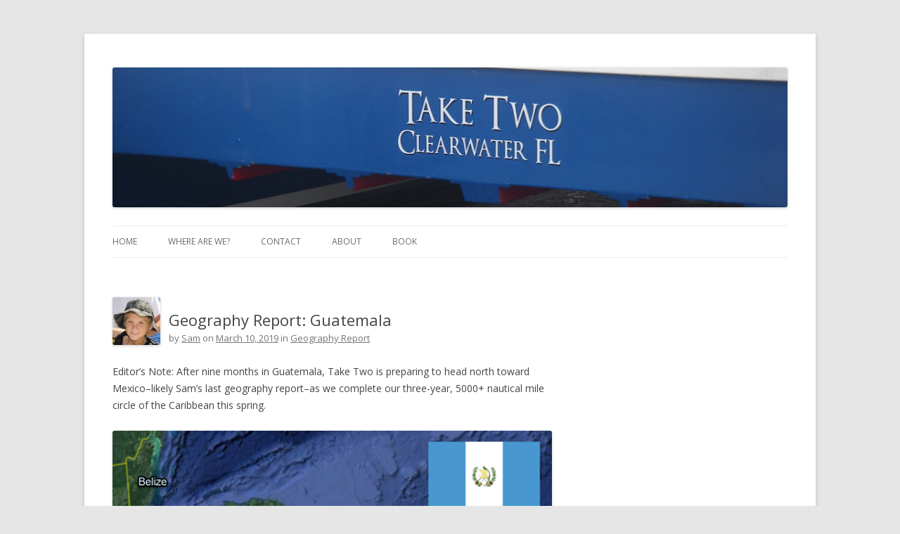

--- FILE ---
content_type: text/html; charset=UTF-8
request_url: https://www.taketwosailing.com/2019/03/10/geography-report-guatemala/
body_size: 10958
content:
<!DOCTYPE html>
<!--[if IE 7]>
<html class="ie ie7" lang="en-US">
<![endif]-->
<!--[if IE 8]>
<html class="ie ie8" lang="en-US">
<![endif]-->
<!--[if !(IE 7) & !(IE 8)]><!-->
<html lang="en-US">
<!--<![endif]-->
<head>
<meta charset="UTF-8" />
<meta name="viewport" content="width=device-width" />
<title>Geography Report: Guatemala | Take Two Sailing</title>
<link rel="profile" href="http://gmpg.org/xfn/11" />
<link rel="pingback" href="https://www.taketwosailing.com/xmlrpc.php" />
<!--[if lt IE 9]>
<script src="https://www.taketwosailing.com/wp-content/themes/twentytwelve/js/html5.js" type="text/javascript"></script>
<![endif]-->
<meta name='robots' content='max-image-preview:large' />
<link rel='dns-prefetch' href='//fonts.googleapis.com' />
<link rel='dns-prefetch' href='//s.w.org' />
<link rel="alternate" type="application/rss+xml" title="Take Two Sailing &raquo; Feed" href="https://www.taketwosailing.com/feed/" />
		<script type="text/javascript">
			window._wpemojiSettings = {"baseUrl":"https:\/\/s.w.org\/images\/core\/emoji\/13.1.0\/72x72\/","ext":".png","svgUrl":"https:\/\/s.w.org\/images\/core\/emoji\/13.1.0\/svg\/","svgExt":".svg","source":{"concatemoji":"https:\/\/www.taketwosailing.com\/wp-includes\/js\/wp-emoji-release.min.js?ver=5.8.2"}};
			!function(e,a,t){var n,r,o,i=a.createElement("canvas"),p=i.getContext&&i.getContext("2d");function s(e,t){var a=String.fromCharCode;p.clearRect(0,0,i.width,i.height),p.fillText(a.apply(this,e),0,0);e=i.toDataURL();return p.clearRect(0,0,i.width,i.height),p.fillText(a.apply(this,t),0,0),e===i.toDataURL()}function c(e){var t=a.createElement("script");t.src=e,t.defer=t.type="text/javascript",a.getElementsByTagName("head")[0].appendChild(t)}for(o=Array("flag","emoji"),t.supports={everything:!0,everythingExceptFlag:!0},r=0;r<o.length;r++)t.supports[o[r]]=function(e){if(!p||!p.fillText)return!1;switch(p.textBaseline="top",p.font="600 32px Arial",e){case"flag":return s([127987,65039,8205,9895,65039],[127987,65039,8203,9895,65039])?!1:!s([55356,56826,55356,56819],[55356,56826,8203,55356,56819])&&!s([55356,57332,56128,56423,56128,56418,56128,56421,56128,56430,56128,56423,56128,56447],[55356,57332,8203,56128,56423,8203,56128,56418,8203,56128,56421,8203,56128,56430,8203,56128,56423,8203,56128,56447]);case"emoji":return!s([10084,65039,8205,55357,56613],[10084,65039,8203,55357,56613])}return!1}(o[r]),t.supports.everything=t.supports.everything&&t.supports[o[r]],"flag"!==o[r]&&(t.supports.everythingExceptFlag=t.supports.everythingExceptFlag&&t.supports[o[r]]);t.supports.everythingExceptFlag=t.supports.everythingExceptFlag&&!t.supports.flag,t.DOMReady=!1,t.readyCallback=function(){t.DOMReady=!0},t.supports.everything||(n=function(){t.readyCallback()},a.addEventListener?(a.addEventListener("DOMContentLoaded",n,!1),e.addEventListener("load",n,!1)):(e.attachEvent("onload",n),a.attachEvent("onreadystatechange",function(){"complete"===a.readyState&&t.readyCallback()})),(n=t.source||{}).concatemoji?c(n.concatemoji):n.wpemoji&&n.twemoji&&(c(n.twemoji),c(n.wpemoji)))}(window,document,window._wpemojiSettings);
		</script>
		<style type="text/css">
img.wp-smiley,
img.emoji {
	display: inline !important;
	border: none !important;
	box-shadow: none !important;
	height: 1em !important;
	width: 1em !important;
	margin: 0 .07em !important;
	vertical-align: -0.1em !important;
	background: none !important;
	padding: 0 !important;
}
</style>
	<link rel='stylesheet' id='wp-block-library-css'  href='https://www.taketwosailing.com/wp-includes/css/dist/block-library/style.min.css?ver=5.8.2' type='text/css' media='all' />
<link rel='stylesheet' id='twentytwelve-fonts-css'  href='https://fonts.googleapis.com/css?family=Open+Sans:400italic,700italic,400,700&#038;subset=latin,latin-ext' type='text/css' media='all' />
<link rel='stylesheet' id='twentytwelve-style-css'  href='https://www.taketwosailing.com/wp-content/themes/twentytwelve-child/style.css?ver=5.8.2' type='text/css' media='all' />
<!--[if lt IE 9]>
<link rel='stylesheet' id='twentytwelve-ie-css'  href='https://www.taketwosailing.com/wp-content/themes/twentytwelve/css/ie.css?ver=20121010' type='text/css' media='all' />
<![endif]-->
<link rel='stylesheet' id='parent-style-css'  href='https://www.taketwosailing.com/wp-content/themes/twentytwelve/style.css?ver=5.8.2' type='text/css' media='all' />
<link rel='stylesheet' id='child-style-css'  href='https://www.taketwosailing.com/wp-content/themes/twentytwelve-child/style.css?ver=5.8.2' type='text/css' media='all' />
<link rel='stylesheet' id='afg_colorbox_css-css'  href='https://www.taketwosailing.com/wp-content/plugins/awesome-flickr-gallery-plugin/colorbox/colorbox.css?ver=5.8.2' type='text/css' media='all' />
<link rel='stylesheet' id='afg_css-css'  href='https://www.taketwosailing.com/wp-content/plugins/awesome-flickr-gallery-plugin/afg.css?ver=5.8.2' type='text/css' media='all' />
<script type='text/javascript' src='https://www.taketwosailing.com/wp-includes/js/jquery/jquery.min.js?ver=3.6.0' id='jquery-core-js'></script>
<script type='text/javascript' src='https://www.taketwosailing.com/wp-includes/js/jquery/jquery-migrate.min.js?ver=3.3.2' id='jquery-migrate-js'></script>
<script type='text/javascript' src='https://www.taketwosailing.com/wp-content/plugins/awesome-flickr-gallery-plugin/colorbox/jquery.colorbox-min.js?ver=5.8.2' id='afg_colorbox_script-js'></script>
<script type='text/javascript' src='https://www.taketwosailing.com/wp-content/plugins/awesome-flickr-gallery-plugin/colorbox/mycolorbox.js?ver=5.8.2' id='afg_colorbox_js-js'></script>
<link rel="https://api.w.org/" href="https://www.taketwosailing.com/wp-json/" /><link rel="alternate" type="application/json" href="https://www.taketwosailing.com/wp-json/wp/v2/posts/3385" /><link rel="EditURI" type="application/rsd+xml" title="RSD" href="https://www.taketwosailing.com/xmlrpc.php?rsd" />
<link rel="wlwmanifest" type="application/wlwmanifest+xml" href="https://www.taketwosailing.com/wp-includes/wlwmanifest.xml" /> 
<meta name="generator" content="WordPress 5.8.2" />
<link rel="canonical" href="https://www.taketwosailing.com/2019/03/10/geography-report-guatemala/" />
<link rel='shortlink' href='https://www.taketwosailing.com/?p=3385' />
<link rel="alternate" type="application/json+oembed" href="https://www.taketwosailing.com/wp-json/oembed/1.0/embed?url=https%3A%2F%2Fwww.taketwosailing.com%2F2019%2F03%2F10%2Fgeography-report-guatemala%2F" />
<link rel="alternate" type="text/xml+oembed" href="https://www.taketwosailing.com/wp-json/oembed/1.0/embed?url=https%3A%2F%2Fwww.taketwosailing.com%2F2019%2F03%2F10%2Fgeography-report-guatemala%2F&#038;format=xml" />
<style type="text/css">/* Start writing your custom CSS here */</style>	<style type="text/css" id="twentytwelve-header-css">
			.site-title,
		.site-description {
			position: absolute;
			clip: rect(1px 1px 1px 1px); /* IE7 */
			clip: rect(1px, 1px, 1px, 1px);
		}
		</style>
	</head>

<body class="post-template-default single single-post postid-3385 single-format-standard custom-font-enabled">
<div id="page" class="hfeed site">
	<header id="masthead" class="site-header" role="banner">
		<hgroup>
			<h1 class="site-title"><a href="https://www.taketwosailing.com/" title="Take Two Sailing" rel="home">Take Two Sailing</a></h1>
			<h2 class="site-description"></h2>
		</hgroup>

				<a href="https://www.taketwosailing.com/"><img src="https://www.taketwosailing.com/wp-content/uploads/2014/10/Stern-Name.jpg" class="header-image" width="1024" height="212" alt="" /></a>
		
		<nav id="site-navigation" class="main-navigation" role="navigation">
			<button class="menu-toggle">Menu</button>
			<a class="assistive-text" href="#content" title="Skip to content">Skip to content</a>
			<div class="menu-menu-1-container"><ul id="menu-menu-1" class="nav-menu"><li id="menu-item-34" class="menu-item menu-item-type-custom menu-item-object-custom menu-item-34"><a href="/">Home</a></li>
<li id="menu-item-35" class="menu-item menu-item-type-post_type menu-item-object-page menu-item-35"><a href="https://www.taketwosailing.com/where-are-we/">Where Are We?</a></li>
<li id="menu-item-55" class="menu-item menu-item-type-post_type menu-item-object-page menu-item-55"><a href="https://www.taketwosailing.com/contact/">Contact</a></li>
<li id="menu-item-2933" class="menu-item menu-item-type-post_type menu-item-object-page menu-item-has-children menu-item-2933"><a href="https://www.taketwosailing.com/about/">About</a>
<ul class="sub-menu">
	<li id="menu-item-57" class="menu-item menu-item-type-post_type menu-item-object-page menu-item-57"><a href="https://www.taketwosailing.com/about-the-boat/">The Boat</a></li>
	<li id="menu-item-2938" class="menu-item menu-item-type-post_type menu-item-object-page menu-item-2938"><a href="https://www.taketwosailing.com/about-the-crew/">The Crew</a></li>
	<li id="menu-item-2942" class="menu-item menu-item-type-post_type menu-item-object-page menu-item-2942"><a href="https://www.taketwosailing.com/about-the-plan/">The Plan</a></li>
</ul>
</li>
<li id="menu-item-4028" class="menu-item menu-item-type-post_type menu-item-object-page menu-item-4028"><a href="https://www.taketwosailing.com/leaving-the-safe-harbor/">Book</a></li>
</ul></div>		</nav><!-- #site-navigation -->
	</header><!-- #masthead -->

	<div id="main" class="wrapper">
	<div id="primary" class="site-content">
		<div id="content" role="main">

			
				
	<article id="post-3385" class="post-3385 post type-post status-publish format-standard hentry category-geography-report">
				<header class="entry-header">
			<table><tr><td style="vertical-align:bottom; padding-right:12px">
					<div class="author-avatar">
						<img alt='' src='https://secure.gravatar.com/avatar/5ce4cc02e378cd2d50f87c497dfe327f?s=68&#038;d=mm&#038;r=g' srcset='https://secure.gravatar.com/avatar/5ce4cc02e378cd2d50f87c497dfe327f?s=136&#038;d=mm&#038;r=g 2x' class='avatar avatar-68 photo' height='68' width='68' loading='lazy'/>					</div><!-- .author-avatar -->

</td>
<td style="vertical-align:bottom">
						<h1 class="entry-title">Geography Report: Guatemala</h1>
			
						

			<div class="entry-meta">
				<span class="by-author">by <span class="author vcard"><a class="url fn n" href="https://www.taketwosailing.com/author/sam/" title="View all posts by Sam" rel="author">Sam</a></span></span> on <a href="https://www.taketwosailing.com/2019/03/10/geography-report-guatemala/" title="10:08 am" rel="bookmark"><time class="entry-date" datetime="2019-03-10T10:08:11-06:00">March 10, 2019</time></a> in <a href="https://www.taketwosailing.com/category/geography-report/" rel="category tag">Geography Report</a>							</div>

</td></tr></table>
		</header><!-- .entry-header -->


				<div class="entry-content">

			<p>Editor&#8217;s Note: After nine months in Guatemala, Take Two is preparing to head north toward Mexico&#8211;likely Sam&#8217;s last geography report&#8211;as we complete our three-year, 5000+ nautical mile circle of the Caribbean this spring.</p>
<p><a href="http://www.taketwosailing.com/wp-content/uploads/2017/11/GuatemalaMapFlag.png"><img loading="lazy" class="alignnone size-full wp-image-3182" src="http://www.taketwosailing.com/wp-content/uploads/2017/11/GuatemalaMapFlag.png" alt="" width="640" height="480" srcset="https://www.taketwosailing.com/wp-content/uploads/2017/11/GuatemalaMapFlag.png 640w, https://www.taketwosailing.com/wp-content/uploads/2017/11/GuatemalaMapFlag-300x225.png 300w, https://www.taketwosailing.com/wp-content/uploads/2017/11/GuatemalaMapFlag-624x468.png 624w" sizes="(max-width: 640px) 100vw, 640px" /></a></p>
<p><strong>Basic Facts</strong></p>
<p>Capital: Guatemala City</p>
<p>People/Customs: Guatemala has a population of more than 16.5 million, (as of 2016), made up of many different people groups about 41% Ladino (mestizo), 11% K’iche, 8.3% Q’eqchi, 7.8% Kaqchike and a mixture of other Mayan and indigenous groups. Guatemala’s religious makeup is mostly Evangelical Christian and Roman Catholic, but there is also a Jewish population, as well as small groups of Muslims and Buddhists.</p>
<p>Language: the official Language is Spanish, but several Mayan dialects are also spoken (Q’eqchi for example). English is taught in schools, but not commonly spoken.</p>
<p>Climate: Guatemala is bordered by two oceans (the Pacific and the Atlantic) making it susceptible to hurricanes, volcanos and floods. Temperatures range from near-freezing at the highest altitudes, to a humid 90° on the Caribbean coast. Guatemala has a dry season and a wet season (rain depends on altitude and region) and is in the hurricane zone, though Rio Dulce, which runs inland, is considered safe from hurricanes.</p>
<p>Food/Farming: typical Guatemalan food consists of rice and black beans, some sort of meat (chicken, pork, beef, or fish), salad or cooked vegetables, fried plantains, and corn tortillas. The volcanic soil of Guatemalan highlands helps with the growing of tropical fruits (bananas, mangoes, pineapples, papayas, melons, etc.) and vegetables (lettuce, cabbage, carrots, tomatoes, potatoes, corn, and beans). Cattle, pigs, and chickens are raised for meat, and freshwater lakes provide fish. Guatemalan coffee of the mountain regions is exported all over the world.</p>
<p>Government: Guatemala is a constitutional democratic republic with a president.</p>
<p>Currency: the Quetzal (1 dollar= about 7.5 Quetzals)</p>
<p>Art/Music/Culture: the music in Guatemala was influenced by the Spanish settlers, the African slaves, and the Mayan natives. Some of the main musical types are <em>nueva cancion</em>, <em>salsa</em> and <em>punta</em>. Mayan musical instruments included drums, horns, and flutes, and a wooden xylophone called a marimba is still popular today. Carvings from wood, stone, and jade are common, and the markets in the mountain regions which sell colorfully-dyed and woven cloth are famous.</p>
<p><strong>History</strong></p>
<p>As in Belize, the Mayan civilization plays a large part in Guatemala’s history. The Mayans were in Guatemala thousands of years before the Spanish conquered their land. It was an advanced civilization with a written language and a complex religion consisting of many different gods and spirits. The Mayans were expert builders and possessed advanced knowledge of mathematics and astronomy. They also believed in an afterlife where humans who were sacrificed continued the battle of good and evil. When the Spanish came to Guatemala in 1519, they tried to convert the Mayans to Christianity, but only succeeded in a limited way. As the Spanish settled in Guatemala, the Mayans were either killed, enslaved, or forced to flee to remote places. Many fought back, and many died of diseases brought from Europe. Since no gold or silver was found in Guatemala, the land and its people—as slave laborers—were exploited for tobacco, chicle, cacao, cotton, indigo, and cattle. Somehow, despite Spain’s three centuries of brutal rule, and continuing conflict with the Guatemalan government, their culture has survived until the present day.</p>
<p>The first capital, Villa de Santiago de Caballeros was founded in 1527 (present-day Antigua). After flooding and earthquakes destroyed it in 1773, it was moved to its present location (Guatemala City). During the colonial period, power was concentrated with Spanish landholders and the Catholic church, and the subjugation and persecution of the Mayan peoples that began in this period continued into this century.</p>
<p>In 1821, several Central American regions, including Guatemala, claimed their independence from Spain and formed a loose federation of states. In 1838, the Honduran and Guatemalan leaders of a liberal party invaded Guatemala, took over the government, and executed the head of state, beginning more than a century of violence and political strife as liberal and conservative factions fought for government control.  After warring with neighbor states, Guatemala declared its independence as a nation in 1847, though border disputes persisted into this century.</p>
<p>Coffee was brought to Guatemala by Jesuit missionaries in the mid-1700&#8217;s as a decorative plant but was not grown as an agricultural product until the mid-1800&#8217;s when the natural dye companies went out of business due to the invention of synthetic dyes. There are eight distinct coffee growing regions in Guatemala today and its coffee is exported all over the world.</p>
<p>In 1904, the United Fruit Company entered the scene, and eventually bought about 40 percent of Guatemala’s land, cultivating 14,000 acres of land with bananas and other tropical fruit, and building railways, roads, ports, and a fleet of ships. The United Fruit Company had a hand in many other business and political ventures. (The fruit companies still have a lot of economic and political power.)</p>
<p>Jorge Ubico was a general in the Guatemalan army who was elected president in 1931 (in an election with no other candidates) during the Great Depression after José María Reina Andrade, Manuel María Orellana, Baudilio Palma, and Lazaro Chacón had all been deposed for separate reasons in the previous 2 years. Ubico was known by his efficiency and cruelty; he reinforced the police and military greatly and instated forced and slave labor. He was forced to resign 1944 after a series of violent uprisings.</p>
<p>A new constitution was made which allowed all adults the right to vote and limited presidents to serving one term in office. Ubico’s successor lasted only one year. In 1945, Juan José Arévalo was elected and served a six-year term, survived 25 coup attempts, and established a social security system and health reforms. After Arévalo, a military leader, Jacobo Arbenz Guzmán was elected and made socialist reforms. Because he was friendly to the communist party and passed agrarian reforms which redistributed land to Mayan peasants, he lost the support of the United Fruit Company and incited the United States to get involved. Guzmán stepped down in 1953 before the CIA could mount an attack to depose him, and what followed was thirty years of economic and political troubles during which the constitution was revoked and the Mayans lost land holdings and civil rights. President Armas, supported by the United States, was shot by his own body guard in 1957.</p>
<p>After much turmoil, General Fuentes took power, but was later overthrown when the U.S., fearing a communist revolution, backed a military coup and a new leader. The next several years saw constant change and conflict—with the military in charge of the government and guerrilla fighters representing the people involved in a bitter, decades-long civil war.</p>
<p>Initially, the two sides were the FAR (Rebel Armed Forces) and PGT (Guatemalan Labor Party) against the MLN (National Liberation Movement), a right-wing organization aligned with the military and blamed for using political assassinations and death squads to silence opposition. Later, as the violence escalated, URNG (Guatemalan National Revolution Unity) and the EGP (the Guatemalan Army of the Poor), whose motto was “Long live the poor, death to the rich,” opposed the ESA (Secret Anti-Communist Army), FNO (National Opposition Front) and the government-sponsored PACs (Civilian Self-Defense Patrols). People were forced to either serve the government or join the guerrillas.</p>
<p>Horror stories and human rights abuses were common during the war. In one case, villagers who came to a town meeting to resolve a land dispute (over a parcel near fruit shipping lanes owned by the president) were met by soldiers who shot over a hundred men, women, and children and buried them in mass graves that the army had dug the day before.</p>
<p>The elections of 1990 were the first peaceful transfer of a civilian democratic government, and peace accords were signed in 1996. The thirty-plus year civil war cost hundreds of thousands of people their lives and land and created over a million refugees. Tens of thousands went “missing” (like school children abducted to serve in the army) and their whereabouts were never discovered. Some of those responsible (like Rios Montt, president in the early 80’s) were later charged for what amounted to genocide and “crimes against humanity.” Political turmoil, government corruption, and economic inequality are still common in Guatemala, where there is a huge gap between rich and poor, and the military protects the government instead of the people. Peace is tenuous, and there is always the threat of impending conflict. Despite that fact, Guatemala is a beautiful country with fruitful land, kind and friendly people, and a rich pre-Colombian history.</p>
<p><strong>Land forms/Flora and Fauna </strong></p>
<p>Guatemala is made up of volcanic mountains, cloud forests, rain forests, coastal plains, wetlands, and mangrove islands. On land you can find many different kinds of wild cat (like jaguars, panthers and mountain lions), tapirs, monkeys, coati, iguanas, snakes (including the infamous fer-de-lance), as well as domesticated animals like cows, horses, goats, pigs and chickens. In the air you can find many different species of macaw and parrot, toucans, oropendolas, hummingbirds, hawks, and vultures, as well as seabirds like pelicans, cormorants, sea gulls, and frigate birds. And In the water you can find several spices of freshwater fish like snook and white-fish, and on the coast, reef fish and sharks. There are pine forests, tropical forests, palm trees (like coconut palms), fruit trees like mango and papaya, ferns, air plants and hundreds of species of orchid.</p>
<p><strong>Things to do</strong></p>
<p>Go zip-lining, kayaking, wake-boarding, hiking, swimming in water-falls and hot-springs near Rio Dulce and Lake Isabal, climb a volcano, visit coffee plantations, or find jade and fabrics in the markets of Antigua, visit the Mayan ruins of Tikal or Yax’ha in the Peten region, or visit the villages along the shores of Lake Atitlan.</p>
<p><strong>Bibliography </strong></p>
<p>“Guatemala.” Wikipedia. January 2019.</p>
<p>“BBC News Timeline: Guatemala.” News.BBC.co.uk. January 2019.</p>
<p>Pavlidis, Stephen J. <em>Cruising Guide to the Northwest Caribbean</em>. “Republica de Guatemala.” 2014. Seaworthy Piublications, Cocoa Beach, FL.</p>
					</div><!-- .entry-content -->
		
		<footer class="entry-meta">
<!-- moved these items to the header
			This entry was posted in <a href="https://www.taketwosailing.com/category/geography-report/" rel="category tag">Geography Report</a> on <a href="https://www.taketwosailing.com/2019/03/10/geography-report-guatemala/" title="10:08 am" rel="bookmark"><time class="entry-date" datetime="2019-03-10T10:08:11-06:00">March 10, 2019</time></a><span class="by-author"> by <span class="author vcard"><a class="url fn n" href="https://www.taketwosailing.com/author/sam/" title="View all posts by Sam" rel="author">Sam</a></span></span>.			-->
					</footer><!-- .entry-meta -->
	</article><!-- #post -->
				<nav class="nav-single">
					<h3 class="assistive-text">Post navigation</h3>
					<span class="nav-previous"><a href="https://www.taketwosailing.com/2019/01/21/digging-in/" rel="prev"><span class="meta-nav">&larr;</span> Digging In</a></span>
					<span class="nav-next"><a href="https://www.taketwosailing.com/2019/05/16/acatenango/" rel="next">Acatenango <span class="meta-nav">&rarr;</span></a></span>
				</nav><!-- .nav-single -->

				
			
		</div><!-- #content -->
	</div><!-- #primary -->


			<div id="secondary" class="widget-area" role="complementary">
			<aside id="block-6" class="widget widget_block"><p><iframe loading="lazy" type="text/html" width="240" height="362" frameborder="0" allowfullscreen="" style="max-width:100%" src="https://read.amazon.com/kp/card?asin=B099Y1M45J&amp;preview=newtab&amp;linkCode=kpe&amp;ref_=cm_sw_r_kb_dp_XMTECNJQBZ62M8C987Z3"></iframe></p></aside><aside id="text-3" class="widget widget_text"><h3 class="widget-title">About Us</h3>			<div class="textwidget"><p>
Jay and Tanya bought Take Two, a 48&#39; catamaran, to slowly go broke while teaching their children about the world and having a great time.
</p>
<a data-flickr-embed="true"  href="https://www.flickr.com/photos/86757917@N00/25824333593/in/dateposted-public/" title="Family"><img src="https://farm2.staticflickr.com/1564/25824333593_d9c05a6d2b_m.jpg" width="240" height="160" alt="Family"></a>


</div>
		</aside><aside id="text-5" class="widget widget_text"><h3 class="widget-title">Photos</h3>			<div class="textwidget"><!-- Awesome Flickr Gallery Start --><!-- - Version - 3.5.5 - User ID - 86757917@N00 - Photoset ID -  - Gallery ID -  - Group ID -  - Tags -  - Popular -  - Per Page - 12 - Sort Order - date_taken_cmp_newest - Photo Size - _s - Custom Size - 0 - Square - false - Captions - off - Description - off - Columns - 3 - Credit Note - off - Background Color - Transparent - Width - auto - Pagination - off - Slideshow - colorbox - Disable slideshow? - --><div class='afg-gallery custom-gallery-0' id='afg-0' style='background-color:Transparent; width:100%; color:; border-color:Transparent;'><div class='afg-table' style='width:100%'><div class='afg-row'><div class='afg-cell' style='width:33%;'><a class='afgcolorbox' rel='example40'  href='https://live.staticflickr.com/65535/55038677668_b19d2cfe20_b.jpg' title='Boys at the Mann's House'><img class='afg-img' title='Boys at the Mann's House' src='https://farm66.static.flickr.com/65535/55038677668_b19d2cfe20_s.jpg' alt='Boys at the Mann&#039;s House • &lt;a style=&quot;font-size:0.8em;&quot; href=&quot;http://www.flickr.com/photos/86757917@N00/55038677668/&quot; target=&quot;_blank&quot;&gt;View on Flickr&lt;/a&gt;'/></a></div><div class='afg-cell' style='width:33%;'><a class='afgcolorbox' rel='example40'  href='https://live.staticflickr.com/65535/55038357695_2c9c8fabcb_b.jpg' title='Campfire, Big Bend Area'><img class='afg-img' title='Campfire, Big Bend Area' src='https://farm66.static.flickr.com/65535/55038357695_2c9c8fabcb_s.jpg' alt='Campfire, Big Bend Area • &lt;a style=&quot;font-size:0.8em;&quot; href=&quot;http://www.flickr.com/photos/86757917@N00/55038357695/&quot; target=&quot;_blank&quot;&gt;View on Flickr&lt;/a&gt;'/></a></div><div class='afg-cell' style='width:33%;'><a class='afgcolorbox' rel='example40'  href='https://live.staticflickr.com/65535/55036925297_df45688484_b.jpg' title='South Florida Water Management Area'><img class='afg-img' title='South Florida Water Management Area' src='https://farm66.static.flickr.com/65535/55036925297_df45688484_s.jpg' alt='South Florida Water Management Area • &lt;a style=&quot;font-size:0.8em;&quot; href=&quot;http://www.flickr.com/photos/86757917@N00/55036925297/&quot; target=&quot;_blank&quot;&gt;View on Flickr&lt;/a&gt;'/></a></div></div><div class='afg-row'><div class='afg-cell' style='width:33%;'><a class='afgcolorbox' rel='example40'  href='https://live.staticflickr.com/65535/55037826821_4c46269275_b.jpg' title='Mom making pancakes'><img class='afg-img' title='Mom making pancakes' src='https://farm66.static.flickr.com/65535/55037826821_4c46269275_s.jpg' alt='Mom making pancakes • &lt;a style=&quot;font-size:0.8em;&quot; href=&quot;http://www.flickr.com/photos/86757917@N00/55037826821/&quot; target=&quot;_blank&quot;&gt;View on Flickr&lt;/a&gt;'/></a></div><div class='afg-cell' style='width:33%;'><a class='afgcolorbox' rel='example40'  href='https://live.staticflickr.com/65535/55038169845_4f73ccaae0_b.jpg' title='Swamps of Apalachicola National Forest'><img class='afg-img' title='Swamps of Apalachicola National Forest' src='https://farm66.static.flickr.com/65535/55038169845_4f73ccaae0_s.jpg' alt='Swamps of Apalachicola National Forest • &lt;a style=&quot;font-size:0.8em;&quot; href=&quot;http://www.flickr.com/photos/86757917@N00/55038169845/&quot; target=&quot;_blank&quot;&gt;View on Flickr&lt;/a&gt;'/></a></div><div class='afg-cell' style='width:33%;'><a class='afgcolorbox' rel='example40'  href='https://live.staticflickr.com/65535/55038006523_0dfb7ff0f2_b.jpg' title='Florida Panhandle'><img class='afg-img' title='Florida Panhandle' src='https://farm66.static.flickr.com/65535/55038006523_0dfb7ff0f2_s.jpg' alt='Florida Panhandle • &lt;a style=&quot;font-size:0.8em;&quot; href=&quot;http://www.flickr.com/photos/86757917@N00/55038006523/&quot; target=&quot;_blank&quot;&gt;View on Flickr&lt;/a&gt;'/></a></div></div><div class='afg-row'><div class='afg-cell' style='width:33%;'><a class='afgcolorbox' rel='example40'  href='https://live.staticflickr.com/65535/55036923627_c08511674f_b.jpg' title='Northern Terminus Florida Trail'><img class='afg-img' title='Northern Terminus Florida Trail' src='https://farm66.static.flickr.com/65535/55036923627_c08511674f_s.jpg' alt='Northern Terminus Florida Trail • &lt;a style=&quot;font-size:0.8em;&quot; href=&quot;http://www.flickr.com/photos/86757917@N00/55036923627/&quot; target=&quot;_blank&quot;&gt;View on Flickr&lt;/a&gt;'/></a></div><div class='afg-cell' style='width:33%;'><a class='afgcolorbox' rel='example40'  href='https://live.staticflickr.com/65535/55037826476_d9163c87ef_b.jpg' title='Suwannee River 1'><img class='afg-img' title='Suwannee River 1' src='https://farm66.static.flickr.com/65535/55037826476_d9163c87ef_s.jpg' alt='Suwannee River 1 • &lt;a style=&quot;font-size:0.8em;&quot; href=&quot;http://www.flickr.com/photos/86757917@N00/55037826476/&quot; target=&quot;_blank&quot;&gt;View on Flickr&lt;/a&gt;'/></a></div><div class='afg-cell' style='width:33%;'><a class='afgcolorbox' rel='example40'  href='https://live.staticflickr.com/65535/55038079494_9c72de2e02_b.jpg' title='Kissimmee River Prairie'><img class='afg-img' title='Kissimmee River Prairie' src='https://farm66.static.flickr.com/65535/55038079494_9c72de2e02_s.jpg' alt='Kissimmee River Prairie • &lt;a style=&quot;font-size:0.8em;&quot; href=&quot;http://www.flickr.com/photos/86757917@N00/55038079494/&quot; target=&quot;_blank&quot;&gt;View on Flickr&lt;/a&gt;'/></a></div></div><div class='afg-row'><div class='afg-cell' style='width:33%;'><a class='afgcolorbox' rel='example40'  href='https://live.staticflickr.com/65535/55038169295_ef4936882a_b.jpg' title='Suwannee River'><img class='afg-img' title='Suwannee River' src='https://farm66.static.flickr.com/65535/55038169295_ef4936882a_s.jpg' alt='Suwannee River • &lt;a style=&quot;font-size:0.8em;&quot; href=&quot;http://www.flickr.com/photos/86757917@N00/55038169295/&quot; target=&quot;_blank&quot;&gt;View on Flickr&lt;/a&gt;'/></a></div><div class='afg-cell' style='width:33%;'><a class='afgcolorbox' rel='example40'  href='https://live.staticflickr.com/65535/55038079359_ca8e12119d_b.jpg' title='Florida Panhandle 2'><img class='afg-img' title='Florida Panhandle 2' src='https://farm66.static.flickr.com/65535/55038079359_ca8e12119d_s.jpg' alt='Florida Panhandle 2 • &lt;a style=&quot;font-size:0.8em;&quot; href=&quot;http://www.flickr.com/photos/86757917@N00/55038079359/&quot; target=&quot;_blank&quot;&gt;View on Flickr&lt;/a&gt;'/></a></div><div class='afg-cell' style='width:33%;'><a class='afgcolorbox' rel='example40'  href='https://live.staticflickr.com/65535/55038169185_aa4d399e23_b.jpg' title='North of Kissimmee River Prairie'><img class='afg-img' title='North of Kissimmee River Prairie' src='https://farm66.static.flickr.com/65535/55038169185_aa4d399e23_s.jpg' alt='North of Kissimmee River Prairie • &lt;a style=&quot;font-size:0.8em;&quot; href=&quot;http://www.flickr.com/photos/86757917@N00/55038169185/&quot; target=&quot;_blank&quot;&gt;View on Flickr&lt;/a&gt;'/></a></div></div><div class='afg-row'></div><div class='afg-row'></div><div class='afg-row'></div><div class='afg-row'></div><div class='afg-row'></div><div class='afg-row'></div><div class='afg-row'></div><div class='afg-row'></div><div class='afg-row'></div><div class='afg-row'></div><div class='afg-row'></div><div class='afg-row'></div><div class='afg-row'></div><div class='afg-row'></div><div class='afg-row'></div><div class='afg-row'></div><div class='afg-row'></div><div class='afg-row'></div><div class='afg-row'></div><div class='afg-row'></div><div class='afg-row'></div><div class='afg-row'></div><div class='afg-row'></div><div class='afg-row'></div><div class='afg-row'></div><div class='afg-row'></div><div class='afg-row'></div><div class='afg-row'></div><div class='afg-row'></div><div class='afg-row'></div><div class='afg-row'></div><div class='afg-row'></div><div class='afg-row'></div><div class='afg-row'></div><div class='afg-row'></div><div class='afg-row'></div><div class='afg-row'></div><div class='afg-row'></div><div class='afg-row'></div><div class='afg-row'></div><div class='afg-row'></div><div class='afg-row'></div><div class='afg-row'></div><div class='afg-row'></div><div class='afg-row'></div><div class='afg-row'></div><div class='afg-row'></div><div class='afg-row'></div><div class='afg-row'></div><div class='afg-row'></div><div class='afg-row'></div><div class='afg-row'></div><div class='afg-row'></div><div class='afg-row'></div><div class='afg-row'></div><div class='afg-row'></div><div class='afg-row'></div><div class='afg-row'></div><div class='afg-row'></div><div class='afg-row'></div><div class='afg-row'></div><div class='afg-row'></div><div class='afg-row'></div><div class='afg-row'></div><div class='afg-row'></div><div class='afg-row'></div><div class='afg-row'></div><div class='afg-row'></div><div class='afg-row'></div><div class='afg-row'></div><div class='afg-row'></div><div class='afg-row'></div><div class='afg-row'></div><div class='afg-row'></div><div class='afg-row'></div><div class='afg-row'></div><div class='afg-row'></div><div class='afg-row'></div><div class='afg-row'></div><div class='afg-row'></div><div class='afg-row'></div><div class='afg-row'></div><div class='afg-row'></div><div class='afg-row'></div><div class='afg-row'></div><div class='afg-row'></div><div class='afg-row'></div><div class='afg-row'></div><div class='afg-row'></div><div class='afg-row'></div><div class='afg-row'></div><div class='afg-row'></div><div class='afg-row'></div><div class='afg-row'></div><div class='afg-row'></div><div class='afg-row'></div><div class='afg-row'></div><div class='afg-row'></div><div class='afg-row'></div><div class='afg-row'></div><div class='afg-row'></div><div class='afg-row'></div><div class='afg-row'></div><div class='afg-row'></div><div class='afg-row'></div><div class='afg-row'></div><div class='afg-row'></div><div class='afg-row'></div><div class='afg-row'></div><div class='afg-row'></div><div class='afg-row'></div><div class='afg-row'></div><div class='afg-row'></div><div class='afg-row'></div><div class='afg-row'></div><div class='afg-row'></div><div class='afg-row'></div><div class='afg-row'></div><div class='afg-row'></div><div class='afg-row'></div><div class='afg-row'></div><div class='afg-row'></div><div class='afg-row'></div><div class='afg-row'></div><div class='afg-row'></div><div class='afg-row'></div><div class='afg-row'></div><div class='afg-row'></div><div class='afg-row'></div><div class='afg-row'></div><div class='afg-row'></div><div class='afg-row'></div><div class='afg-row'></div><div class='afg-row'></div><div class='afg-row'></div><div class='afg-row'></div><div class='afg-row'></div><div class='afg-row'></div><div class='afg-row'></div><div class='afg-row'></div><div class='afg-row'></div><div class='afg-row'></div><div class='afg-row'></div><div class='afg-row'></div><div class='afg-row'></div><div class='afg-row'></div><div class='afg-row'></div><div class='afg-row'></div><div class='afg-row'></div><div class='afg-row'></div><div class='afg-row'></div><div class='afg-row'></div><div class='afg-row'></div><div class='afg-row'></div><div class='afg-row'></div><div class='afg-row'></div><div class='afg-row'></div><div class='afg-row'></div><div class='afg-row'></div><div class='afg-row'></div><div class='afg-row'></div><div class='afg-row'></div><div class='afg-row'></div><div class='afg-row'></div><div class='afg-row'></div><div class='afg-row'></div><div class='afg-row'></div><div class='afg-row'></div><div class='afg-row'></div><div class='afg-row'></div><div class='afg-row'></div><div class='afg-row'></div><div class='afg-row'></div><div class='afg-row'></div><div class='afg-row'></div><div class='afg-row'></div><div class='afg-row'></div><div class='afg-row'></div><div class='afg-row'></div><div class='afg-row'></div><div class='afg-row'></div><div class='afg-row'></div><div class='afg-row'></div><div class='afg-row'></div><div class='afg-row'></div><div class='afg-row'></div><div class='afg-row'></div><div class='afg-row'></div><div class='afg-row'></div><div class='afg-row'></div><div class='afg-row'></div><div class='afg-row'></div><div class='afg-row'></div><div class='afg-row'></div><div class='afg-row'></div><div class='afg-row'></div><div class='afg-row'></div><div class='afg-row'></div><div class='afg-row'></div><div class='afg-row'></div><div class='afg-row'></div><div class='afg-row'></div><div class='afg-row'></div><div class='afg-row'></div><div class='afg-row'></div><div class='afg-row'></div><div class='afg-row'></div><div class='afg-row'></div><div class='afg-row'></div><div class='afg-row'></div><div class='afg-row'></div><div class='afg-row'></div><div class='afg-row'></div><div class='afg-row'></div><div class='afg-row'></div><div class='afg-row'></div><div class='afg-row'></div><div class='afg-row'></div><div class='afg-row'></div><div class='afg-row'></div><div class='afg-row'></div><div class='afg-row'></div><div class='afg-row'></div><div class='afg-row'></div><div class='afg-row'></div><div class='afg-row'></div><div class='afg-row'></div><div class='afg-row'></div><div class='afg-row'></div><div class='afg-row'></div><div class='afg-row'></div><div class='afg-row'></div><div class='afg-row'></div><div class='afg-row'></div><div class='afg-row'></div><div class='afg-row'></div><div class='afg-row'></div><div class='afg-row'></div><div class='afg-row'></div><div class='afg-row'></div><div class='afg-row'></div><div class='afg-row'></div><div class='afg-row'></div><div class='afg-row'></div><div class='afg-row'></div><div class='afg-row'></div><div class='afg-row'></div><div class='afg-row'></div><div class='afg-row'></div><div class='afg-row'></div><div class='afg-row'></div><div class='afg-row'></div><div class='afg-row'></div><div class='afg-row'></div><div class='afg-row'></div><div class='afg-row'></div><div class='afg-row'></div><div class='afg-row'></div><div class='afg-row'></div><div class='afg-row'></div><div class='afg-row'></div><div class='afg-row'></div><div class='afg-row'></div><div class='afg-row'></div><div class='afg-row'></div><div class='afg-row'></div><div class='afg-row'></div><div class='afg-row'></div><div class='afg-row'></div><div class='afg-row'></div><div class='afg-row'></div><div class='afg-row'></div><div class='afg-row'></div><div class='afg-row'></div><div class='afg-row'></div><div class='afg-row'></div><div class='afg-row'></div><div class='afg-row'></div><div class='afg-row'></div><div class='afg-row'></div><div class='afg-row'></div><div class='afg-row'></div><div class='afg-row'></div><div class='afg-row'></div><div class='afg-row'></div><div class='afg-row'></div><div class='afg-row'></div><div class='afg-row'></div><div class='afg-row'></div><div class='afg-row'></div><div class='afg-row'></div><div class='afg-row'></div><div class='afg-row'></div><div class='afg-row'></div><div class='afg-row'></div><div class='afg-row'></div><div class='afg-row'></div><div class='afg-row'></div><div class='afg-row'></div><div class='afg-row'></div><div class='afg-row'></div><div class='afg-row'></div><div class='afg-row'></div><div class='afg-row'></div><div class='afg-row'></div><div class='afg-row'></div><div class='afg-row'></div><div class='afg-row'></div><div class='afg-row'></div><div class='afg-row'></div><div class='afg-row'></div><div class='afg-row'></div><div class='afg-row'></div><div class='afg-row'></div><div class='afg-row'></div><div class='afg-row'></div><div class='afg-row'></div><div class='afg-row'></div><div class='afg-row'></div><div class='afg-row'></div><div class='afg-row'></div><div class='afg-row'></div><div class='afg-row'></div><div class='afg-row'></div><div class='afg-row'></div><div class='afg-row'></div><div class='afg-row'></div><div class='afg-row'></div><div class='afg-row'></div><div class='afg-row'></div><div class='afg-row'></div><div class='afg-row'></div><div class='afg-row'></div><div class='afg-row'></div><div class='afg-row'></div><div class='afg-row'></div><div class='afg-row'></div><div class='afg-row'></div><div class='afg-row'></div><div class='afg-row'></div><div class='afg-row'></div><div class='afg-row'></div><div class='afg-row'></div><div class='afg-row'></div><div class='afg-row'></div><div class='afg-row'></div><div class='afg-row'></div><div class='afg-row'></div><div class='afg-row'></div><div class='afg-row'></div><div class='afg-row'></div><div class='afg-row'></div><div class='afg-row'></div><div class='afg-row'></div><div class='afg-row'></div><div class='afg-row'></div><div class='afg-row'></div><div class='afg-row'></div><div class='afg-row'></div><div class='afg-row'></div><div class='afg-row'></div><div class='afg-row'></div><div class='afg-row'></div><div class='afg-row'></div><div class='afg-row'></div><div class='afg-row'></div><div class='afg-row'></div><div class='afg-row'></div><div class='afg-row'></div><div class='afg-row'></div><div class='afg-row'></div><div class='afg-row'></div><div class='afg-row'></div><div class='afg-row'></div><div class='afg-row'></div><div class='afg-row'></div><div class='afg-row'></div><div class='afg-row'></div><div class='afg-row'></div><div class='afg-row'></div><div class='afg-row'></div><div class='afg-row'></div><div class='afg-row'></div><div class='afg-row'></div><div class='afg-row'></div><div class='afg-row'></div><div class='afg-row'></div><div class='afg-row'></div><div class='afg-row'></div><div class='afg-row'></div><div class='afg-row'></div><div class='afg-row'></div><div class='afg-row'></div><div class='afg-row'></div><div class='afg-row'></div><div class='afg-row'></div><div class='afg-row'></div><div class='afg-row'></div><div class='afg-row'></div><div class='afg-row'></div><div class='afg-row'></div><div class='afg-row'></div><div class='afg-row'></div><div class='afg-row'></div><div class='afg-row'></div><div class='afg-row'></div><div class='afg-row'></div><div class='afg-row'></div><div class='afg-row'></div><div class='afg-row'></div><div class='afg-row'></div><div class='afg-row'></div><div class='afg-row'></div><div class='afg-row'></div><div class='afg-row'></div><div class='afg-row'></div><div class='afg-row'></div><div class='afg-row'></div><div class='afg-row'></div><div class='afg-row'></div><div class='afg-row'></div><div class='afg-row'></div><div class='afg-row'></div><div class='afg-row'></div><div class='afg-row'></div><div class='afg-row'></div><div class='afg-row'></div><div class='afg-row'></div><div class='afg-row'></div><div class='afg-row'></div><div class='afg-row'></div><div class='afg-row'></div><div class='afg-row'></div><div class='afg-row'></div><div class='afg-row'></div><div class='afg-row'></div><div class='afg-row'></div><div class='afg-row'></div><div class='afg-row'></div><div class='afg-row'></div><div class='afg-row'></div><div class='afg-row'></div><div class='afg-row'></div><div class='afg-row'></div><div class='afg-row'></div><div class='afg-row'></div><div class='afg-row'></div><div class='afg-row'></div><div class='afg-row'></div><div class='afg-row'></div><div class='afg-row'></div><div class='afg-row'></div><div class='afg-row'></div><div class='afg-row'></div><div class='afg-row'></div><div class='afg-row'></div><div class='afg-row'></div><div class='afg-row'></div><div class='afg-row'></div><div class='afg-row'></div><div class='afg-row'></div><div class='afg-row'></div><div class='afg-row'></div><div class='afg-row'></div><div class='afg-row'></div><div class='afg-row'></div><div class='afg-row'></div><div class='afg-row'></div><div class='afg-row'></div><div class='afg-row'></div><div class='afg-row'></div><div class='afg-row'></div><div class='afg-row'></div><div class='afg-row'></div><div class='afg-row'></div><div class='afg-row'></div><div class='afg-row'></div><div class='afg-row'></div><div class='afg-row'></div><div class='afg-row'></div><div class='afg-row'></div><div class='afg-row'></div><div class='afg-row'></div><div class='afg-row'></div><div class='afg-row'></div><div class='afg-row'></div><div class='afg-row'></div><div class='afg-row'></div><div class='afg-row'></div><div class='afg-row'></div><div class='afg-row'></div><div class='afg-row'></div><div class='afg-row'></div><div class='afg-row'></div><div class='afg-row'></div><div class='afg-row'></div><div class='afg-row'></div><div class='afg-row'></div><div class='afg-row'></div><div class='afg-row'></div><div class='afg-row'></div><div class='afg-row'></div><div class='afg-row'></div><div class='afg-row'></div><div class='afg-row'></div><div class='afg-row'></div><div class='afg-row'></div><div class='afg-row'></div><div class='afg-row'></div><div class='afg-row'></div><div class='afg-row'></div><div class='afg-row'></div><div class='afg-row'></div><div class='afg-row'></div><div class='afg-row'></div><div class='afg-row'></div><div class='afg-row'></div><div class='afg-row'></div><div class='afg-row'></div><div class='afg-row'></div><div class='afg-row'></div><div class='afg-row'></div><div class='afg-row'></div><div class='afg-row'></div><div class='afg-row'></div><div class='afg-row'></div><div class='afg-row'></div><div class='afg-row'></div><div class='afg-row'></div><div class='afg-row'></div><div class='afg-row'></div><div class='afg-row'></div><div class='afg-row'></div><div class='afg-row'></div><div class='afg-row'></div><div class='afg-row'></div><div class='afg-row'></div><div class='afg-row'></div><div class='afg-row'></div><div class='afg-row'></div><div class='afg-row'></div><div class='afg-row'></div><div class='afg-row'></div><div class='afg-row'></div><div class='afg-row'></div><div class='afg-row'></div><div class='afg-row'></div><div class='afg-row'></div><div class='afg-row'></div><div class='afg-row'></div><div class='afg-row'></div><div class='afg-row'></div><div class='afg-row'></div><div class='afg-row'></div><div class='afg-row'></div><div class='afg-row'></div><div class='afg-row'></div><div class='afg-row'></div><div class='afg-row'></div><div class='afg-row'></div><div class='afg-row'></div><div class='afg-row'></div><div class='afg-row'></div><div class='afg-row'></div><div class='afg-row'></div><div class='afg-row'></div><div class='afg-row'></div><div class='afg-row'></div><div class='afg-row'></div><div class='afg-row'></div><div class='afg-row'></div><div class='afg-row'></div><div class='afg-row'></div><div class='afg-row'></div><div class='afg-row'></div><div class='afg-row'></div><div class='afg-row'></div><div class='afg-row'></div><div class='afg-row'></div><div class='afg-row'></div><div class='afg-row'></div><div class='afg-row'></div><div class='afg-row'></div><div class='afg-row'></div><div class='afg-row'></div><div class='afg-row'></div><div class='afg-row'></div><div class='afg-row'></div><div class='afg-row'></div><div class='afg-row'></div><div class='afg-row'></div><div class='afg-row'></div><div class='afg-row'></div><div class='afg-row'></div><div class='afg-row'></div><div class='afg-row'></div><div class='afg-row'></div><div class='afg-row'></div><div class='afg-row'></div><div class='afg-row'></div><div class='afg-row'></div><div class='afg-row'></div><div class='afg-row'></div><div class='afg-row'></div><div class='afg-row'></div><div class='afg-row'></div><div class='afg-row'></div><div class='afg-row'></div><div class='afg-row'></div><div class='afg-row'></div><div class='afg-row'></div><div class='afg-row'></div><div class='afg-row'></div><div class='afg-row'></div><div class='afg-row'></div><div class='afg-row'></div><div class='afg-row'></div><div class='afg-row'></div><div class='afg-row'></div><div class='afg-row'></div><div class='afg-row'></div><div class='afg-row'></div><div class='afg-row'></div><div class='afg-row'></div><div class='afg-row'></div><div class='afg-row'></div><div class='afg-row'></div><div class='afg-row'></div><div class='afg-row'></div><div class='afg-row'></div><div class='afg-row'></div><div class='afg-row'></div><div class='afg-row'></div><div class='afg-row'></div><div class='afg-row'></div><div class='afg-row'></div><div class='afg-row'></div><div class='afg-row'></div><div class='afg-row'></div><div class='afg-row'></div><div class='afg-row'></div><div class='afg-row'></div><div class='afg-row'></div><div class='afg-row'></div><div class='afg-row'></div><div class='afg-row'></div><div class='afg-row'></div><div class='afg-row'></div><div class='afg-row'></div><div class='afg-row'></div><div class='afg-row'></div><div class='afg-row'></div><div class='afg-row'></div><div class='afg-row'></div><div class='afg-row'></div><div class='afg-row'></div><div class='afg-row'></div><div class='afg-row'></div><div class='afg-row'></div><div class='afg-row'></div><div class='afg-row'></div><div class='afg-row'></div><div class='afg-row'></div><div class='afg-row'></div><div class='afg-row'></div><div class='afg-row'></div><div class='afg-row'></div><div class='afg-row'></div><div class='afg-row'></div><div class='afg-row'></div><div class='afg-row'></div><div class='afg-row'></div><div class='afg-row'></div><div class='afg-row'></div><div class='afg-row'></div><div class='afg-row'></div><div class='afg-row'></div><div class='afg-row'></div><div class='afg-row'></div><div class='afg-row'></div><div class='afg-row'></div><div class='afg-row'></div><div class='afg-row'></div><div class='afg-row'></div><div class='afg-row'></div><div class='afg-row'></div><div class='afg-row'></div><div class='afg-row'></div><div class='afg-row'></div><div class='afg-row'></div><div class='afg-row'></div><div class='afg-row'></div><div class='afg-row'></div><div class='afg-row'></div><div class='afg-row'></div><div class='afg-row'></div><div class='afg-row'></div><div class='afg-row'></div><div class='afg-row'></div><div class='afg-row'></div><div class='afg-row'></div><div class='afg-row'></div><div class='afg-row'></div><div class='afg-row'></div><div class='afg-row'></div><div class='afg-row'></div><div class='afg-row'></div><div class='afg-row'></div><div class='afg-row'></div><div class='afg-row'></div><div class='afg-row'></div><div class='afg-row'></div><div class='afg-row'></div><div class='afg-row'></div><div class='afg-row'></div><div class='afg-row'></div><div class='afg-row'></div><div class='afg-row'></div><div class='afg-row'></div><div class='afg-row'></div><div class='afg-row'></div><div class='afg-row'></div><div class='afg-row'></div><div class='afg-row'></div><div class='afg-row'></div><div class='afg-row'></div><div class='afg-row'></div><div class='afg-row'></div><div class='afg-row'></div><div class='afg-row'></div><div class='afg-row'></div><div class='afg-row'></div><div class='afg-row'></div><div class='afg-row'></div><div class='afg-row'></div><div class='afg-row'></div><div class='afg-row'></div><div class='afg-row'></div><div class='afg-row'></div><div class='afg-row'></div><div class='afg-row'></div><div class='afg-row'></div><div class='afg-row'></div><div class='afg-row'></div><div class='afg-row'></div><div class='afg-row'></div><div class='afg-row'></div><div class='afg-row'></div><div class='afg-row'></div><div class='afg-row'></div><div class='afg-row'></div><div class='afg-row'></div><div class='afg-row'></div><div class='afg-row'></div><div class='afg-row'></div><div class='afg-row'></div><div class='afg-row'></div><div class='afg-row'></div><div class='afg-row'></div><div class='afg-row'></div><div class='afg-row'></div><div class='afg-row'></div><div class='afg-row'></div><div class='afg-row'></div><div class='afg-row'></div><div class='afg-row'></div><div class='afg-row'></div><div class='afg-row'></div><div class='afg-row'></div><div class='afg-row'></div><div class='afg-row'></div><div class='afg-row'></div><div class='afg-row'></div><div class='afg-row'></div><div class='afg-row'></div><div class='afg-row'></div><div class='afg-row'></div><div class='afg-row'></div><div class='afg-row'></div><div class='afg-row'></div><div class='afg-row'></div><div class='afg-row'></div><div class='afg-row'></div><div class='afg-row'></div><div class='afg-row'></div><div class='afg-row'></div><div class='afg-row'></div><div class='afg-row'></div><div class='afg-row'></div><div class='afg-row'></div><div class='afg-row'></div><div class='afg-row'></div><div class='afg-row'></div><div class='afg-row'></div><div class='afg-row'></div><div class='afg-row'></div><div class='afg-row'></div><div class='afg-row'></div><div class='afg-row'></div><div class='afg-row'></div><div class='afg-row'></div><div class='afg-row'></div><div class='afg-row'></div><div class='afg-row'></div><div class='afg-row'></div><div class='afg-row'></div><div class='afg-row'></div><div class='afg-row'></div><div class='afg-row'></div><div class='afg-row'></div><div class='afg-row'></div><div class='afg-row'></div><div class='afg-row'></div><div class='afg-row'></div><div class='afg-row'></div><div class='afg-row'></div><div class='afg-row'></div><div class='afg-row'></div><div class='afg-row'></div><div class='afg-row'></div><div class='afg-row'></div><div class='afg-row'></div><div class='afg-row'></div><div class='afg-row'></div><div class='afg-row'></div><div class='afg-row'></div><div class='afg-row'></div><div class='afg-row'></div><div class='afg-row'></div><div class='afg-row'></div><div class='afg-row'></div><div class='afg-row'></div><div class='afg-row'></div><div class='afg-row'></div><div class='afg-row'></div><div class='afg-row'></div><div class='afg-row'></div><div class='afg-row'></div><div class='afg-row'></div><div class='afg-row'></div><div class='afg-row'></div><div class='afg-row'></div><div class='afg-row'></div><div class='afg-row'></div><div class='afg-row'></div><div class='afg-row'></div><div class='afg-row'></div><div class='afg-row'></div><div class='afg-row'></div><div class='afg-row'></div><div class='afg-row'></div><div class='afg-row'></div><div class='afg-row'></div><div class='afg-row'></div><div class='afg-row'></div><div class='afg-row'></div><div class='afg-row'></div><div class='afg-row'></div><div class='afg-row'></div><div class='afg-row'></div><div class='afg-row'></div><div class='afg-row'></div><div class='afg-row'></div><div class='afg-row'></div><div class='afg-row'></div><div class='afg-row'></div><div class='afg-row'></div><div class='afg-row'></div><div class='afg-row'></div><div class='afg-row'></div><div class='afg-row'></div><div class='afg-row'></div><div class='afg-row'></div><div class='afg-row'></div><div class='afg-row'></div><div class='afg-row'></div><div class='afg-row'></div><div class='afg-row'></div><div class='afg-row'></div><div class='afg-row'></div><div class='afg-row'></div><div class='afg-row'></div><div class='afg-row'></div><div class='afg-row'></div><div class='afg-row'></div><div class='afg-row'></div><div class='afg-row'></div><div class='afg-row'></div><div class='afg-row'></div><div class='afg-row'></div><div class='afg-row'></div><div class='afg-row'></div><div class='afg-row'></div><div class='afg-row'></div><div class='afg-row'></div><div class='afg-row'></div><div class='afg-row'></div><div class='afg-row'></div><div class='afg-row'></div><div class='afg-row'></div><div class='afg-row'></div><div class='afg-row'></div><div class='afg-row'></div><div class='afg-row'></div><div class='afg-row'></div><div class='afg-row'></div><div class='afg-row'></div><div class='afg-row'></div><div class='afg-row'></div><div class='afg-row'></div><div class='afg-row'></div><div class='afg-row'></div><div class='afg-row'></div><div class='afg-row'></div><div class='afg-row'></div><div class='afg-row'></div><div class='afg-row'></div><div class='afg-row'></div><div class='afg-row'></div><div class='afg-row'></div><div class='afg-row'></div><div class='afg-row'></div><div class='afg-row'></div><div class='afg-row'></div><div class='afg-row'></div><div class='afg-row'></div><div class='afg-row'></div><div class='afg-row'></div><div class='afg-row'></div><div class='afg-row'></div><div class='afg-row'></div><div class='afg-row'></div><div class='afg-row'></div><div class='afg-row'></div><div class='afg-row'></div><div class='afg-row'></div><div class='afg-row'></div><div class='afg-row'></div><div class='afg-row'></div><div class='afg-row'></div><div class='afg-row'></div><div class='afg-row'></div><div class='afg-row'></div><div class='afg-row'></div><div class='afg-row'></div><div class='afg-row'></div><div class='afg-row'></div><div class='afg-row'></div><div class='afg-row'></div><div class='afg-row'></div><div class='afg-row'></div><div class='afg-row'></div><div class='afg-row'></div><div class='afg-row'></div><div class='afg-row'></div><div class='afg-row'></div><div class='afg-row'></div><div class='afg-row'></div><div class='afg-row'></div><div class='afg-row'></div><div class='afg-row'></div><div class='afg-row'></div><div class='afg-row'></div><div class='afg-row'></div><div class='afg-row'></div><div class='afg-row'></div><div class='afg-row'></div><div class='afg-row'></div><div class='afg-row'></div><div class='afg-row'></div><div class='afg-row'></div><div class='afg-row'></div><div class='afg-row'></div><div class='afg-row'></div><div class='afg-row'></div><div class='afg-row'></div><div class='afg-row'></div><div class='afg-row'></div><div class='afg-row'></div><div class='afg-row'></div><div class='afg-row'></div><div class='afg-row'></div><div class='afg-row'></div><div class='afg-row'></div><div class='afg-row'></div><div class='afg-row'></div><div class='afg-row'></div><div class='afg-row'></div><div class='afg-row'></div><div class='afg-row'></div><div class='afg-row'></div><div class='afg-row'></div><div class='afg-row'></div><div class='afg-row'></div><div class='afg-row'></div><div class='afg-row'></div><div class='afg-row'></div><div class='afg-row'></div><div class='afg-row'></div><div class='afg-row'></div><div class='afg-row'></div><div class='afg-row'></div><div class='afg-row'></div><div class='afg-row'></div><div class='afg-row'></div><div class='afg-row'></div><div class='afg-row'></div><div class='afg-row'></div><div class='afg-row'></div><div class='afg-row'></div><div class='afg-row'></div><div class='afg-row'></div><div class='afg-row'></div><div class='afg-row'></div><div class='afg-row'></div><div class='afg-row'></div><div class='afg-row'></div><div class='afg-row'></div><div class='afg-row'></div><div class='afg-row'></div><div class='afg-row'></div><div class='afg-row'></div><div class='afg-row'></div><div class='afg-row'></div><div class='afg-row'></div><div class='afg-row'></div><div class='afg-row'></div><div class='afg-row'></div><div class='afg-row'></div><div class='afg-row'></div><div class='afg-row'></div><div class='afg-row'></div><div class='afg-row'></div><div class='afg-row'></div><div class='afg-row'></div><div class='afg-row'></div><div class='afg-row'></div><div class='afg-row'></div><div class='afg-row'></div><div class='afg-row'></div><div class='afg-row'></div><div class='afg-row'></div><div class='afg-row'></div><div class='afg-row'></div><div class='afg-row'></div><div class='afg-row'></div><div class='afg-row'></div><div class='afg-row'></div><div class='afg-row'></div><div class='afg-row'></div><div class='afg-row'></div><div class='afg-row'></div><div class='afg-row'></div><div class='afg-row'></div><div class='afg-row'></div><div class='afg-row'></div><div class='afg-row'></div><div class='afg-row'></div><div class='afg-row'></div><div class='afg-row'></div><div class='afg-row'></div><div class='afg-row'></div><div class='afg-row'></div><div class='afg-row'></div><div class='afg-row'></div><div class='afg-row'></div><div class='afg-row'></div><div class='afg-row'></div><div class='afg-row'></div><div class='afg-row'></div><div class='afg-row'></div><div class='afg-row'></div><div class='afg-row'></div><div class='afg-row'></div><div class='afg-row'></div><div class='afg-row'></div><div class='afg-row'></div><div class='afg-row'></div><div class='afg-row'></div><div class='afg-row'></div><div class='afg-row'></div><div class='afg-row'></div><div class='afg-row'></div><div class='afg-row'></div><div class='afg-row'></div><div class='afg-row'></div><div class='afg-row'></div><div class='afg-row'></div><div class='afg-row'></div><div class='afg-row'></div><div class='afg-row'></div><div class='afg-row'></div><div class='afg-row'></div><div class='afg-row'></div><div class='afg-row'></div><div class='afg-row'></div><div class='afg-row'></div><div class='afg-row'></div><div class='afg-row'></div><div class='afg-row'></div><div class='afg-row'></div><div class='afg-row'></div><div class='afg-row'></div><div class='afg-row'></div><div class='afg-row'></div><div class='afg-row'></div><div class='afg-row'></div><div class='afg-row'></div><div class='afg-row'></div><div class='afg-row'></div><div class='afg-row'></div><div class='afg-row'></div><div class='afg-row'></div><div class='afg-row'></div><div class='afg-row'></div><div class='afg-row'></div><div class='afg-row'></div><div class='afg-row'></div><div class='afg-row'></div><div class='afg-row'></div><div class='afg-row'></div><div class='afg-row'></div><div class='afg-row'></div><div class='afg-row'></div><div class='afg-row'></div><div class='afg-row'></div><div class='afg-row'></div><div class='afg-row'></div><div class='afg-row'></div><div class='afg-row'></div><div class='afg-row'></div><div class='afg-row'></div><div class='afg-row'></div><div class='afg-row'></div><div class='afg-row'></div><div class='afg-row'></div><div class='afg-row'></div><div class='afg-row'></div><div class='afg-row'></div><div class='afg-row'></div><div class='afg-row'></div><div class='afg-row'></div><div class='afg-row'></div><div class='afg-row'></div><div class='afg-row'></div><div class='afg-row'></div><div class='afg-row'></div><div class='afg-row'></div><div class='afg-row'></div><div class='afg-row'></div><div class='afg-row'></div><div class='afg-row'></div><div class='afg-row'></div><div class='afg-row'></div><div class='afg-row'></div><div class='afg-row'></div><div class='afg-row'></div><div class='afg-row'></div><div class='afg-row'></div><div class='afg-row'></div><div class='afg-row'></div><div class='afg-row'></div><div class='afg-row'></div><div class='afg-row'></div><div class='afg-row'></div><div class='afg-row'></div><div class='afg-row'></div><div class='afg-row'></div><div class='afg-row'></div><div class='afg-row'></div><div class='afg-row'></div><div class='afg-row'></div><div class='afg-row'></div><div class='afg-row'></div><div class='afg-row'></div><div class='afg-row'></div><div class='afg-row'></div><div class='afg-row'></div><div class='afg-row'></div><div class='afg-row'></div><div class='afg-row'></div><div class='afg-row'></div><div class='afg-row'></div><div class='afg-row'></div><div class='afg-row'></div><div class='afg-row'></div><div class='afg-row'></div><div class='afg-row'></div><div class='afg-row'></div><div class='afg-row'></div><div class='afg-row'></div><div class='afg-row'></div><div class='afg-row'></div><div class='afg-row'></div><div class='afg-row'></div><div class='afg-row'></div><div class='afg-row'></div><div class='afg-row'></div><div class='afg-row'></div><div class='afg-row'></div><div class='afg-row'></div><div class='afg-row'></div><div class='afg-row'></div><div class='afg-row'></div><div class='afg-row'></div><div class='afg-row'></div><div class='afg-row'></div><div class='afg-row'></div><div class='afg-row'></div><div class='afg-row'></div><div class='afg-row'></div><div class='afg-row'></div><div class='afg-row'></div><div class='afg-row'></div><div class='afg-row'></div><div class='afg-row'></div><div class='afg-row'></div><div class='afg-row'></div><div class='afg-row'></div><div class='afg-row'></div><div class='afg-row'></div><div class='afg-row'></div><div class='afg-row'></div><div class='afg-row'></div><div class='afg-row'></div><div class='afg-row'></div><div class='afg-row'></div><div class='afg-row'></div><div class='afg-row'></div><div class='afg-row'></div><div class='afg-row'></div><div class='afg-row'></div><div class='afg-row'></div><div class='afg-row'></div><div class='afg-row'></div><div class='afg-row'></div><div class='afg-row'></div><div class='afg-row'></div><div class='afg-row'></div><div class='afg-row'></div><div class='afg-row'></div><div class='afg-row'></div><div class='afg-row'></div><div class='afg-row'></div><div class='afg-row'></div><div class='afg-row'></div><div class='afg-row'></div><div class='afg-row'></div><div class='afg-row'></div><div class='afg-row'></div><div class='afg-row'></div><div class='afg-row'></div><div class='afg-row'></div><div class='afg-row'></div><div class='afg-row'></div><div class='afg-row'></div><div class='afg-row'></div><div class='afg-row'></div><div class='afg-row'></div><div class='afg-row'></div><div class='afg-row'></div><div class='afg-row'></div><div class='afg-row'></div><div class='afg-row'></div><div class='afg-row'></div><div class='afg-row'></div><div class='afg-row'></div><div class='afg-row'></div><div class='afg-row'></div><div class='afg-row'></div><div class='afg-row'></div><div class='afg-row'></div><div class='afg-row'></div><div class='afg-row'></div><div class='afg-row'></div><div class='afg-row'></div><div class='afg-row'></div><div class='afg-row'></div><div class='afg-row'></div><div class='afg-row'></div><div class='afg-row'></div><div class='afg-row'></div><div class='afg-row'></div><div class='afg-row'></div><div class='afg-row'></div><div class='afg-row'></div><div class='afg-row'></div><div class='afg-row'></div><div class='afg-row'></div><div class='afg-row'></div><div class='afg-row'></div><div class='afg-row'></div><div class='afg-row'></div><div class='afg-row'></div><div class='afg-row'></div><div class='afg-row'></div><div class='afg-row'></div><div class='afg-row'></div><div class='afg-row'></div><div class='afg-row'></div><div class='afg-row'></div><div class='afg-row'></div><div class='afg-row'></div><div class='afg-row'></div><div class='afg-row'></div><div class='afg-row'></div><div class='afg-row'></div><div class='afg-row'></div><div class='afg-row'></div><div class='afg-row'></div><div class='afg-row'></div><div class='afg-row'></div><div class='afg-row'></div><div class='afg-row'></div><div class='afg-row'></div><div class='afg-row'></div><div class='afg-row'></div><div class='afg-row'></div><div class='afg-row'></div><div class='afg-row'></div><div class='afg-row'></div><div class='afg-row'></div><div class='afg-row'></div><div class='afg-row'></div><div class='afg-row'></div><div class='afg-row'></div><div class='afg-row'></div><div class='afg-row'></div><div class='afg-row'></div><div class='afg-row'></div><div class='afg-row'></div><div class='afg-row'></div><div class='afg-row'></div><div class='afg-row'></div><div class='afg-row'></div><div class='afg-row'></div><div class='afg-row'></div><div class='afg-row'></div><div class='afg-row'></div><div class='afg-row'></div><div class='afg-row'></div><div class='afg-row'></div><div class='afg-row'></div><div class='afg-row'></div><div class='afg-row'></div><div class='afg-row'></div><div class='afg-row'></div><div class='afg-row'></div><div class='afg-row'></div><div class='afg-row'></div><div class='afg-row'></div><div class='afg-row'></div><div class='afg-row'></div><div class='afg-row'></div><div class='afg-row'></div><div class='afg-row'></div><div class='afg-row'></div><div class='afg-row'></div><div class='afg-row'></div><div class='afg-row'></div><div class='afg-row'></div><div class='afg-row'></div><div class='afg-row'></div><div class='afg-row'></div><div class='afg-row'></div><div class='afg-row'></div><div class='afg-row'></div><div class='afg-row'></div><div class='afg-row'></div><div class='afg-row'></div><div class='afg-row'></div><div class='afg-row'></div><div class='afg-row'></div><div class='afg-row'></div><div class='afg-row'></div><div class='afg-row'></div><div class='afg-row'></div><div class='afg-row'></div><div class='afg-row'></div><div class='afg-row'></div><div class='afg-row'></div><div class='afg-row'></div><div class='afg-row'></div><div class='afg-row'></div><div class='afg-row'></div><div class='afg-row'></div><div class='afg-row'></div><div class='afg-row'></div><div class='afg-row'></div><div class='afg-row'></div><div class='afg-row'></div><div class='afg-row'></div><div class='afg-row'></div><div class='afg-row'></div><div class='afg-row'></div><div class='afg-row'></div><div class='afg-row'></div><div class='afg-row'></div><div class='afg-row'></div><div class='afg-row'></div><div class='afg-row'></div><div class='afg-row'></div><div class='afg-row'></div><div class='afg-row'></div><div class='afg-row'></div><div class='afg-row'></div><div class='afg-row'></div><div class='afg-row'></div><div class='afg-row'></div><div class='afg-row'></div><div class='afg-row'></div><div class='afg-row'></div><div class='afg-row'></div><div class='afg-row'></div><div class='afg-row'></div><div class='afg-row'></div><div class='afg-row'></div><div class='afg-row'></div><div class='afg-row'></div><div class='afg-row'></div><div class='afg-row'></div><div class='afg-row'></div><div class='afg-row'></div><div class='afg-row'></div><div class='afg-row'></div><div class='afg-row'></div><div class='afg-row'></div><div class='afg-row'></div><div class='afg-row'></div><div class='afg-row'></div><div class='afg-row'></div><div class='afg-row'></div><div class='afg-row'></div><div class='afg-row'></div><div class='afg-row'></div><div class='afg-row'></div><div class='afg-row'></div><div class='afg-row'></div><div class='afg-row'></div><div class='afg-row'></div><div class='afg-row'></div><div class='afg-row'></div><div class='afg-row'></div><div class='afg-row'></div><div class='afg-row'></div><div class='afg-row'></div><div class='afg-row'></div><div class='afg-row'></div><div class='afg-row'></div><div class='afg-row'></div><div class='afg-row'></div><div class='afg-row'></div><div class='afg-row'></div><div class='afg-row'></div><div class='afg-row'></div><div class='afg-row'></div><div class='afg-row'></div><div class='afg-row'></div><div class='afg-row'></div><div class='afg-row'></div><div class='afg-row'></div><div class='afg-row'></div><div class='afg-row'></div><div class='afg-row'></div><div class='afg-row'></div><div class='afg-row'></div><div class='afg-row'></div><div class='afg-row'></div><div class='afg-row'></div><div class='afg-row'></div><div class='afg-row'></div><div class='afg-row'></div><div class='afg-row'></div><div class='afg-row'></div><div class='afg-row'></div><div class='afg-row'></div><div class='afg-row'></div><div class='afg-row'></div><div class='afg-row'></div><div class='afg-row'></div><div class='afg-row'></div><div class='afg-row'></div><div class='afg-row'></div><div class='afg-row'></div><div class='afg-row'></div><div class='afg-row'></div><div class='afg-row'></div><div class='afg-row'></div><div class='afg-row'></div><div class='afg-row'></div><div class='afg-row'></div><div class='afg-row'></div><div class='afg-row'></div><div class='afg-row'></div><div class='afg-row'></div><div class='afg-row'></div><div class='afg-row'></div><div class='afg-row'></div><div class='afg-row'></div><div class='afg-row'></div><div class='afg-row'></div><div class='afg-row'></div><div class='afg-row'></div><div class='afg-row'></div><div class='afg-row'></div><div class='afg-row'></div><div class='afg-row'></div><div class='afg-row'></div><div class='afg-row'></div><div class='afg-row'></div><div class='afg-row'></div><div class='afg-row'></div><div class='afg-row'></div><div class='afg-row'></div><div class='afg-row'></div><div class='afg-row'></div><div class='afg-row'></div><div class='afg-row'></div><div class='afg-row'></div><div class='afg-row'></div><div class='afg-row'></div><div class='afg-row'></div><div class='afg-row'></div><div class='afg-row'></div><div class='afg-row'></div><div class='afg-row'></div><div class='afg-row'></div><div class='afg-row'></div><div class='afg-row'></div><div class='afg-row'></div><div class='afg-row'></div><div class='afg-row'></div><div class='afg-row'></div><div class='afg-row'></div><div class='afg-row'></div><div class='afg-row'></div><div class='afg-row'></div><div class='afg-row'></div><div class='afg-row'></div><div class='afg-row'></div><div class='afg-row'></div><div class='afg-row'></div><div class='afg-row'></div><div class='afg-row'></div><div class='afg-row'></div><div class='afg-row'></div><div class='afg-row'></div><div class='afg-row'></div><div class='afg-row'></div><div class='afg-row'></div><div class='afg-row'></div><div class='afg-row'></div><div class='afg-row'></div><div class='afg-row'></div><div class='afg-row'></div><div class='afg-row'></div><div class='afg-row'></div><div class='afg-row'></div><div class='afg-row'></div><div class='afg-row'></div><div class='afg-row'></div><div class='afg-row'></div><div class='afg-row'></div><div class='afg-row'></div><div class='afg-row'></div><div class='afg-row'></div><div class='afg-row'></div><div class='afg-row'></div><div class='afg-row'></div><div class='afg-row'></div><div class='afg-row'></div><div class='afg-row'></div><div class='afg-row'></div><div class='afg-row'></div><div class='afg-row'></div><div class='afg-row'></div><div class='afg-row'></div><div class='afg-row'></div><div class='afg-row'></div><div class='afg-row'></div><div class='afg-row'></div><div class='afg-row'></div><div class='afg-row'></div><div class='afg-row'></div><div class='afg-row'></div><div class='afg-row'></div><div class='afg-row'></div><div class='afg-row'></div><div class='afg-row'></div><div class='afg-row'></div><div class='afg-row'></div><div class='afg-row'></div><div class='afg-row'></div><div class='afg-row'></div><div class='afg-row'></div><div class='afg-row'></div><div class='afg-row'></div><div class='afg-row'></div><div class='afg-row'></div><div class='afg-row'></div><div class='afg-row'></div><div class='afg-row'></div><div class='afg-row'></div><div class='afg-row'></div><div class='afg-row'></div><div class='afg-row'></div><div class='afg-row'></div><div class='afg-row'></div><div class='afg-row'></div><div class='afg-row'></div><div class='afg-row'></div><div class='afg-row'></div><div class='afg-row'></div><div class='afg-row'></div><div class='afg-row'></div><div class='afg-row'></div><div class='afg-row'></div><div class='afg-row'></div><div class='afg-row'></div><div class='afg-row'></div><div class='afg-row'></div><div class='afg-row'></div><div class='afg-row'></div><div class='afg-row'></div><div class='afg-row'></div><div class='afg-row'></div><div class='afg-row'></div><div class='afg-row'></div><div class='afg-row'></div><div class='afg-row'></div><div class='afg-row'></div><div class='afg-row'></div><div class='afg-row'></div><div class='afg-row'></div><div class='afg-row'></div><div class='afg-row'></div><div class='afg-row'></div><div class='afg-row'></div><div class='afg-row'></div><div class='afg-row'></div><div class='afg-row'></div><div class='afg-row'></div><div class='afg-row'></div><div class='afg-row'></div><div class='afg-row'></div><div class='afg-row'></div><div class='afg-row'></div><div class='afg-row'></div><div class='afg-row'></div><div class='afg-row'></div><div class='afg-row'></div><div class='afg-row'></div><div class='afg-row'></div><div class='afg-row'></div><div class='afg-row'></div><div class='afg-row'></div><div class='afg-row'></div><div class='afg-row'></div><div class='afg-row'></div><div class='afg-row'></div><div class='afg-row'></div><div class='afg-row'></div><div class='afg-row'></div><div class='afg-row'></div><div class='afg-row'></div><div class='afg-row'></div><div class='afg-row'></div><div class='afg-row'></div><div class='afg-row'></div><div class='afg-row'></div><div class='afg-row'></div><div class='afg-row'></div><div class='afg-row'></div><div class='afg-row'></div><div class='afg-row'></div><div class='afg-row'></div><div class='afg-row'></div><div class='afg-row'></div><div class='afg-row'></div><div class='afg-row'></div><div class='afg-row'></div><div class='afg-row'></div><div class='afg-row'></div><div class='afg-row'></div><div class='afg-row'></div><div class='afg-row'></div><div class='afg-row'></div><div class='afg-row'></div><div class='afg-row'></div><div class='afg-row'></div><div class='afg-row'></div><div class='afg-row'></div><div class='afg-row'></div><div class='afg-row'></div><div class='afg-row'></div><div class='afg-row'></div><div class='afg-row'></div><div class='afg-row'></div><div class='afg-row'></div><div class='afg-row'></div><div class='afg-row'></div><div class='afg-row'></div><div class='afg-row'></div><div class='afg-row'></div><div class='afg-row'></div><div class='afg-row'></div><div class='afg-row'></div><div class='afg-row'></div><div class='afg-row'></div><div class='afg-row'></div><div class='afg-row'></div><div class='afg-row'></div><div class='afg-row'></div><div class='afg-row'></div><div class='afg-row'></div><div class='afg-row'></div><div class='afg-row'></div><div class='afg-row'></div><div class='afg-row'></div><div class='afg-row'></div><div class='afg-row'></div><div class='afg-row'></div><div class='afg-row'></div><div class='afg-row'></div><div class='afg-row'></div><div class='afg-row'></div><div class='afg-row'></div><div class='afg-row'></div><div class='afg-row'></div><div class='afg-row'></div><div class='afg-row'></div><div class='afg-row'></div><div class='afg-row'></div><div class='afg-row'></div><div class='afg-row'></div><div class='afg-row'></div><div class='afg-row'></div><div class='afg-row'></div><div class='afg-row'></div><div class='afg-row'></div><div class='afg-row'></div><div class='afg-row'></div><div class='afg-row'></div><div class='afg-row'></div><div class='afg-row'></div><div class='afg-row'></div><div class='afg-row'></div><div class='afg-row'></div><div class='afg-row'></div><div class='afg-row'></div><div class='afg-row'></div><div class='afg-row'></div><div class='afg-row'></div><div class='afg-row'></div><div class='afg-row'></div><div class='afg-row'></div><div class='afg-row'></div><div class='afg-row'></div><div class='afg-row'></div><div class='afg-row'></div><div class='afg-row'></div><div class='afg-row'></div><div class='afg-row'></div><div class='afg-row'></div><div class='afg-row'></div><div class='afg-row'></div><div class='afg-row'></div><div class='afg-row'></div><div class='afg-row'></div><div class='afg-row'></div><div class='afg-row'></div><div class='afg-row'></div><div class='afg-row'></div><div class='afg-row'></div><div class='afg-row'></div><div class='afg-row'></div><div class='afg-row'></div><div class='afg-row'></div><div class='afg-row'></div><div class='afg-row'></div><div class='afg-row'></div><div class='afg-row'></div><div class='afg-row'></div><div class='afg-row'></div><div class='afg-row'></div><div class='afg-row'></div><div class='afg-row'></div><div class='afg-row'></div><div class='afg-row'></div><div class='afg-row'></div><div class='afg-row'></div><div class='afg-row'></div><div class='afg-row'></div><div class='afg-row'></div><div class='afg-row'></div><div class='afg-row'></div><div class='afg-row'></div><div class='afg-row'></div><div class='afg-row'></div><div class='afg-row'></div><div class='afg-row'></div><div class='afg-row'></div><div class='afg-row'></div><div class='afg-row'></div><div class='afg-row'></div><div class='afg-row'></div><div class='afg-row'></div><div class='afg-row'></div><div class='afg-row'></div><div class='afg-row'></div><div class='afg-row'></div><div class='afg-row'></div><div class='afg-row'></div><div class='afg-row'></div><div class='afg-row'></div><div class='afg-row'></div><div class='afg-row'></div><div class='afg-row'></div><div class='afg-row'></div><div class='afg-row'></div><div class='afg-row'></div><div class='afg-row'></div><div class='afg-row'></div><div class='afg-row'></div><div class='afg-row'></div><div class='afg-row'></div><div class='afg-row'></div><div class='afg-row'></div><div class='afg-row'></div><div class='afg-row'></div><div class='afg-row'></div><div class='afg-row'></div><div class='afg-row'></div><div class='afg-row'></div><div class='afg-row'></div><div class='afg-row'></div><div class='afg-row'></div><div class='afg-row'></div><div class='afg-row'></div><div class='afg-row'></div><div class='afg-row'></div><div class='afg-row'></div><div class='afg-row'></div><div class='afg-row'></div><div class='afg-row'></div><div class='afg-row'></div><div class='afg-row'></div><div class='afg-row'></div><div class='afg-row'></div><div class='afg-row'></div><div class='afg-row'></div><div class='afg-row'></div><div class='afg-row'></div><div class='afg-row'></div><div class='afg-row'></div><div class='afg-row'></div><div class='afg-row'></div><div class='afg-row'></div><div class='afg-row'></div><div class='afg-row'></div><div class='afg-row'></div><div class='afg-row'></div><div class='afg-row'></div><div class='afg-row'></div><div class='afg-row'></div><div class='afg-row'></div><div class='afg-row'></div><div class='afg-row'></div><div class='afg-row'></div><div class='afg-row'></div><div class='afg-row'></div><div class='afg-row'></div><div class='afg-row'></div><div class='afg-row'></div><div class='afg-row'></div><div class='afg-row'></div><div class='afg-row'></div><div class='afg-row'></div><div class='afg-row'></div><div class='afg-row'></div><div class='afg-row'></div><div class='afg-row'></div><div class='afg-row'></div><div class='afg-row'></div><div class='afg-row'></div><div class='afg-row'></div><div class='afg-row'></div><div class='afg-row'></div><div class='afg-row'></div><div class='afg-row'></div><div class='afg-row'></div><div class='afg-row'></div><div class='afg-row'></div><div class='afg-row'></div><div class='afg-row'></div><div class='afg-row'></div><div class='afg-row'></div><div class='afg-row'></div><div class='afg-row'></div><div class='afg-row'></div><div class='afg-row'></div><div class='afg-row'></div><div class='afg-row'></div><div class='afg-row'></div><div class='afg-row'></div><div class='afg-row'></div><div class='afg-row'></div><div class='afg-row'></div><div class='afg-row'></div><div class='afg-row'></div><div class='afg-row'></div><div class='afg-row'></div><div class='afg-row'></div><div class='afg-row'></div><div class='afg-row'></div><div class='afg-row'></div><div class='afg-row'></div><div class='afg-row'></div><div class='afg-row'></div><div class='afg-row'></div><div class='afg-row'></div><div class='afg-row'></div><div class='afg-row'></div><div class='afg-row'></div><div class='afg-row'></div><div class='afg-row'></div><div class='afg-row'></div><div class='afg-row'></div><div class='afg-row'></div><div class='afg-row'></div><div class='afg-row'></div><div class='afg-row'></div><div class='afg-row'></div><div class='afg-row'></div><div class='afg-row'></div><div class='afg-row'></div><div class='afg-row'></div><div class='afg-row'></div><div class='afg-row'></div><div class='afg-row'></div><div class='afg-row'></div><div class='afg-row'></div><div class='afg-row'></div><div class='afg-row'></div><div class='afg-row'></div><div class='afg-row'></div><div class='afg-row'></div><div class='afg-row'></div><div class='afg-row'></div><div class='afg-row'></div><div class='afg-row'></div><div class='afg-row'></div><div class='afg-row'></div><div class='afg-row'></div><div class='afg-row'></div><div class='afg-row'></div><div class='afg-row'></div><div class='afg-row'></div><div class='afg-row'></div><div class='afg-row'></div><div class='afg-row'></div><div class='afg-row'></div><div class='afg-row'></div><div class='afg-row'></div><div class='afg-row'></div><div class='afg-row'></div><div class='afg-row'></div><div class='afg-row'></div><div class='afg-row'></div><div class='afg-row'></div><div class='afg-row'></div><div class='afg-row'></div><div class='afg-row'></div><div class='afg-row'></div><div class='afg-row'></div><div class='afg-row'></div><div class='afg-row'></div><div class='afg-row'></div><div class='afg-row'></div><div class='afg-row'></div><div class='afg-row'></div><div class='afg-row'></div><div class='afg-row'></div><div class='afg-row'></div><div class='afg-row'></div><div class='afg-row'></div><div class='afg-row'></div><div class='afg-row'></div><div class='afg-row'></div><div class='afg-row'></div><div class='afg-row'></div><div class='afg-row'></div><div class='afg-row'></div><div class='afg-row'></div><div class='afg-row'></div><div class='afg-row'></div><div class='afg-row'></div><div class='afg-row'></div><div class='afg-row'></div><div class='afg-row'></div><div class='afg-row'></div><div class='afg-row'></div><div class='afg-row'></div><div class='afg-row'></div><div class='afg-row'></div><div class='afg-row'></div><div class='afg-row'></div><div class='afg-row'></div><div class='afg-row'></div><div class='afg-row'></div><div class='afg-row'></div><div class='afg-row'></div><div class='afg-row'></div><div class='afg-row'></div><div class='afg-row'></div><div class='afg-row'></div><div class='afg-row'></div><div class='afg-row'></div><div class='afg-row'></div><div class='afg-row'></div><div class='afg-row'></div><div class='afg-row'></div><div class='afg-row'></div><div class='afg-row'></div><div class='afg-row'></div><div class='afg-row'></div><div class='afg-row'></div><div class='afg-row'></div><div class='afg-row'></div><div class='afg-row'></div><div class='afg-row'></div><div class='afg-row'></div><div class='afg-row'></div><div class='afg-row'></div><div class='afg-row'></div><div class='afg-row'></div><div class='afg-row'></div><div class='afg-row'></div><div class='afg-row'></div><div class='afg-row'></div><div class='afg-row'></div><div class='afg-row'></div><div class='afg-row'></div><div class='afg-row'></div><div class='afg-row'></div><div class='afg-row'></div><div class='afg-row'></div><div class='afg-row'></div><div class='afg-row'></div><div class='afg-row'></div><div class='afg-row'></div><div class='afg-row'></div><div class='afg-row'></div><div class='afg-row'></div><div class='afg-row'></div><div class='afg-row'></div><div class='afg-row'></div><div class='afg-row'></div><div class='afg-row'></div><div class='afg-row'></div><div class='afg-row'></div><div class='afg-row'></div><div class='afg-row'></div><div class='afg-row'></div><div class='afg-row'></div><div class='afg-row'></div><div class='afg-row'></div><div class='afg-row'></div><div class='afg-row'></div><div class='afg-row'></div><div class='afg-row'></div><div class='afg-row'></div><div class='afg-row'></div><div class='afg-row'></div><div class='afg-row'></div><div class='afg-row'></div><div class='afg-row'></div><div class='afg-row'></div><div class='afg-row'></div><div class='afg-row'></div><div class='afg-row'></div><div class='afg-row'></div><div class='afg-row'></div><div class='afg-row'></div><div class='afg-row'></div><div class='afg-row'></div><div class='afg-row'></div><div class='afg-row'></div><div class='afg-row'></div><div class='afg-row'></div><div class='afg-row'></div><div class='afg-row'></div><div class='afg-row'></div><div class='afg-row'></div><div class='afg-row'></div><div class='afg-row'></div><div class='afg-row'></div><div class='afg-row'></div><div class='afg-row'></div><div class='afg-row'></div><div class='afg-row'></div><div class='afg-row'></div><div class='afg-row'></div><div class='afg-row'></div><div class='afg-row'></div><div class='afg-row'></div><div class='afg-row'></div><div class='afg-row'></div><div class='afg-row'></div><div class='afg-row'></div><div class='afg-row'></div><div class='afg-row'></div><div class='afg-row'></div><div class='afg-row'></div><div class='afg-row'></div><div class='afg-row'></div><div class='afg-row'></div><div class='afg-row'></div><div class='afg-row'></div><div class='afg-row'></div><div class='afg-row'></div><div class='afg-row'></div><div class='afg-row'></div><div class='afg-row'></div><div class='afg-row'></div><div class='afg-row'></div><div class='afg-row'></div><div class='afg-row'></div><div class='afg-row'></div><div class='afg-row'></div><div class='afg-row'></div><div class='afg-row'></div><div class='afg-row'></div><div class='afg-row'></div><div class='afg-row'></div><div class='afg-row'></div><div class='afg-row'></div><div class='afg-row'></div><div class='afg-row'></div><div class='afg-row'></div><div class='afg-row'></div><div class='afg-row'></div><div class='afg-row'></div><div class='afg-row'></div><div class='afg-row'></div><div class='afg-row'></div><div class='afg-row'></div><div class='afg-row'></div><div class='afg-row'></div><div class='afg-row'></div><div class='afg-row'></div><div class='afg-row'></div><div class='afg-row'></div><div class='afg-row'></div><div class='afg-row'></div><div class='afg-row'></div><div class='afg-row'></div><div class='afg-row'></div><div class='afg-row'></div><div class='afg-row'></div><div class='afg-row'></div><div class='afg-row'></div><div class='afg-row'></div><div class='afg-row'></div><div class='afg-row'></div><div class='afg-row'></div><div class='afg-row'></div><div class='afg-row'></div><div class='afg-row'></div><div class='afg-row'></div><div class='afg-row'></div><div class='afg-row'></div><div class='afg-row'></div><div class='afg-row'></div><div class='afg-row'></div><div class='afg-row'></div><div class='afg-row'></div><div class='afg-row'></div><div class='afg-row'></div><div class='afg-row'></div><div class='afg-row'></div><div class='afg-row'></div><div class='afg-row'></div><div class='afg-row'></div><div class='afg-row'></div><div class='afg-row'></div><div class='afg-row'></div><div class='afg-row'></div><div class='afg-row'></div><div class='afg-row'></div><div class='afg-row'></div><div class='afg-row'></div><div class='afg-row'></div><div class='afg-row'></div><div class='afg-row'></div><div class='afg-row'></div><div class='afg-row'></div><div class='afg-row'></div><div class='afg-row'></div><div class='afg-row'></div><div class='afg-row'></div><div class='afg-row'></div><div class='afg-row'></div><div class='afg-row'></div><div class='afg-row'></div><div class='afg-row'></div><div class='afg-row'></div><div class='afg-row'></div><div class='afg-row'></div><div class='afg-row'></div><div class='afg-row'></div><div class='afg-row'></div><div class='afg-row'></div><div class='afg-row'></div><div class='afg-row'></div><div class='afg-row'></div><div class='afg-row'></div><div class='afg-row'></div><div class='afg-row'></div><div class='afg-row'></div><div class='afg-row'></div><div class='afg-row'></div><div class='afg-row'></div><div class='afg-row'></div><div class='afg-row'></div><div class='afg-row'></div><div class='afg-row'></div><div class='afg-row'></div><div class='afg-row'></div><div class='afg-row'></div><div class='afg-row'></div><div class='afg-row'></div><div class='afg-row'></div><div class='afg-row'></div><div class='afg-row'></div><div class='afg-row'></div><div class='afg-row'></div><div class='afg-row'></div><div class='afg-row'></div><div class='afg-row'></div><div class='afg-row'></div><div class='afg-row'></div><div class='afg-row'></div><div class='afg-row'></div><div class='afg-row'></div><div class='afg-row'></div><div class='afg-row'></div><div class='afg-row'></div><div class='afg-row'></div><div class='afg-row'></div><div class='afg-row'></div><div class='afg-row'></div><div class='afg-row'></div><div class='afg-row'></div><div class='afg-row'></div><div class='afg-row'></div><div class='afg-row'></div><div class='afg-row'></div><div class='afg-row'></div><div class='afg-row'></div><div class='afg-row'></div><div class='afg-row'></div><div class='afg-row'></div><div class='afg-row'></div><div class='afg-row'></div><div class='afg-row'></div><div class='afg-row'></div><div class='afg-row'></div><div class='afg-row'></div><div class='afg-row'></div><div class='afg-row'></div><div class='afg-row'></div><div class='afg-row'></div><div class='afg-row'></div><div class='afg-row'></div><div class='afg-row'></div><div class='afg-row'></div><div class='afg-row'></div><div class='afg-row'></div><div class='afg-row'></div><div class='afg-row'></div><div class='afg-row'></div><div class='afg-row'></div><div class='afg-row'></div><div class='afg-row'></div><div class='afg-row'></div><div class='afg-row'></div><div class='afg-row'></div><div class='afg-row'></div><div class='afg-row'></div><div class='afg-row'></div><div class='afg-row'></div><div class='afg-row'></div><div class='afg-row'></div><div class='afg-row'></div><div class='afg-row'></div><div class='afg-row'></div><div class='afg-row'></div><div class='afg-row'></div><div class='afg-row'></div><div class='afg-row'></div><div class='afg-row'></div><div class='afg-row'></div><div class='afg-row'></div><div class='afg-row'></div><div class='afg-row'></div><div class='afg-row'></div><div class='afg-row'></div><div class='afg-row'></div><div class='afg-row'></div><div class='afg-row'></div><div class='afg-row'></div><div class='afg-row'></div><div class='afg-row'></div><div class='afg-row'></div><div class='afg-row'></div><div class='afg-row'></div><div class='afg-row'></div><div class='afg-row'></div><div class='afg-row'></div><div class='afg-row'></div><div class='afg-row'></div><div class='afg-row'></div><div class='afg-row'></div><div class='afg-row'></div><div class='afg-row'></div><div class='afg-row'></div><div class='afg-row'></div><div class='afg-row'></div><div class='afg-row'></div><div class='afg-row'></div><div class='afg-row'></div><div class='afg-row'></div><div class='afg-row'></div><div class='afg-row'></div><div class='afg-row'></div><div class='afg-row'></div><div class='afg-row'></div><div class='afg-row'></div><div class='afg-row'></div><div class='afg-row'></div><div class='afg-row'></div><div class='afg-row'></div><div class='afg-row'></div><div class='afg-row'></div><div class='afg-row'></div><div class='afg-row'></div><div class='afg-row'></div><div class='afg-row'></div><div class='afg-row'></div><div class='afg-row'></div><div class='afg-row'></div><div class='afg-row'></div><div class='afg-row'></div><div class='afg-row'></div><div class='afg-row'></div><div class='afg-row'></div><div class='afg-row'></div><div class='afg-row'></div><div class='afg-row'></div><div class='afg-row'></div><div class='afg-row'></div><div class='afg-row'></div><div class='afg-row'></div><div class='afg-row'></div><div class='afg-row'></div><div class='afg-row'></div><div class='afg-row'></div><div class='afg-row'></div><div class='afg-row'></div><div class='afg-row'></div><div class='afg-row'></div><div class='afg-row'></div><div class='afg-row'></div><div class='afg-row'></div><div class='afg-row'></div><div class='afg-row'></div><div class='afg-row'></div><div class='afg-row'></div><div class='afg-row'></div><div class='afg-row'></div><div class='afg-row'></div><div class='afg-row'></div><div class='afg-row'></div><div class='afg-row'></div><div class='afg-row'></div><div class='afg-row'></div><div class='afg-row'></div><div class='afg-row'></div><div class='afg-row'></div><div class='afg-row'></div><div class='afg-row'></div><div class='afg-row'></div><div class='afg-row'></div><div class='afg-row'></div><div class='afg-row'></div><div class='afg-row'></div><div class='afg-row'></div><div class='afg-row'></div><div class='afg-row'></div><div class='afg-row'></div><div class='afg-row'></div><div class='afg-row'></div><div class='afg-row'></div><div class='afg-row'></div><div class='afg-row'></div><div class='afg-row'></div><div class='afg-row'></div><div class='afg-row'></div><div class='afg-row'></div><div class='afg-row'></div><div class='afg-row'></div><div class='afg-row'></div><div class='afg-row'></div><div class='afg-row'></div><div class='afg-row'></div><div class='afg-row'></div><div class='afg-row'></div><div class='afg-row'></div><div class='afg-row'></div><div class='afg-row'></div><div class='afg-row'></div><div class='afg-row'></div><div class='afg-row'></div><div class='afg-row'></div><div class='afg-row'></div><div class='afg-row'></div><div class='afg-row'></div><div class='afg-row'></div><div class='afg-row'></div><div class='afg-row'></div><div class='afg-row'></div><div class='afg-row'></div><div class='afg-row'></div><div class='afg-row'></div><div class='afg-row'></div><div class='afg-row'></div><div class='afg-row'></div><div class='afg-row'></div><div class='afg-row'></div><div class='afg-row'></div><div class='afg-row'></div><div class='afg-row'></div><div class='afg-row'></div><div class='afg-row'></div><div class='afg-row'></div><div class='afg-row'></div><div class='afg-row'></div><div class='afg-row'></div><div class='afg-row'></div><div class='afg-row'></div><div class='afg-row'></div><div class='afg-row'></div><div class='afg-row'></div><div class='afg-row'></div><div class='afg-row'></div><div class='afg-row'></div><div class='afg-row'></div><div class='afg-row'></div><div class='afg-row'></div><div class='afg-row'></div><div class='afg-row'></div><div class='afg-row'></div><div class='afg-row'></div><div class='afg-row'></div><div class='afg-row'></div><div class='afg-row'></div><div class='afg-row'></div><div class='afg-row'></div><div class='afg-row'></div><div class='afg-row'></div><div class='afg-row'></div><div class='afg-row'></div><div class='afg-row'></div><div class='afg-row'></div><div class='afg-row'></div><div class='afg-row'></div><div class='afg-row'></div><div class='afg-row'></div><div class='afg-row'></div><div class='afg-row'></div><div class='afg-row'></div><div class='afg-row'></div><div class='afg-row'></div><div class='afg-row'></div><div class='afg-row'></div><div class='afg-row'></div><div class='afg-row'></div><div class='afg-row'></div><div class='afg-row'></div><div class='afg-row'></div><div class='afg-row'></div><div class='afg-row'></div><div class='afg-row'></div><div class='afg-row'></div><div class='afg-row'></div><div class='afg-row'></div><div class='afg-row'></div><div class='afg-row'></div><div class='afg-row'></div><div class='afg-row'></div><div class='afg-row'></div><div class='afg-row'></div><div class='afg-row'></div><div class='afg-row'></div><div class='afg-row'></div><div class='afg-row'></div><div class='afg-row'></div><div class='afg-row'></div><div class='afg-row'></div><div class='afg-row'></div><div class='afg-row'></div><div class='afg-row'></div><div class='afg-row'></div><div class='afg-row'></div><div class='afg-row'></div><div class='afg-row'></div><div class='afg-row'></div><div class='afg-row'></div><div class='afg-row'></div><div class='afg-row'></div><div class='afg-row'></div><div class='afg-row'></div><div class='afg-row'></div><div class='afg-row'></div><div class='afg-row'></div><div class='afg-row'></div><div class='afg-row'></div><div class='afg-row'></div><div class='afg-row'></div><div class='afg-row'></div><div class='afg-row'></div><div class='afg-row'></div><div class='afg-row'></div><div class='afg-row'></div><div class='afg-row'></div><div class='afg-row'></div><div class='afg-row'></div><div class='afg-row'></div><div class='afg-row'></div><div class='afg-row'></div><div class='afg-row'></div><div class='afg-row'></div><div class='afg-row'></div><div class='afg-row'></div><div class='afg-row'></div><div class='afg-row'></div><div class='afg-row'></div><div class='afg-row'></div><div class='afg-row'></div><div class='afg-row'></div><div class='afg-row'></div><div class='afg-row'></div><div class='afg-row'></div><div class='afg-row'></div><div class='afg-row'></div><div class='afg-row'></div><div class='afg-row'></div><div class='afg-row'></div><div class='afg-row'></div><div class='afg-row'></div><div class='afg-row'></div><div class='afg-row'></div><div class='afg-row'></div><div class='afg-row'></div><div class='afg-row'></div><div class='afg-row'></div><div class='afg-row'></div><div class='afg-row'></div><div class='afg-row'></div><div class='afg-row'></div><div class='afg-row'></div><div class='afg-row'></div><div class='afg-row'></div><div class='afg-row'></div><div class='afg-row'></div><div class='afg-row'></div><div class='afg-row'></div><div class='afg-row'></div><div class='afg-row'></div><div class='afg-row'></div><div class='afg-row'></div><div class='afg-row'></div><div class='afg-row'></div><div class='afg-row'></div><div class='afg-row'></div><div class='afg-row'></div><div class='afg-row'></div><div class='afg-row'></div><div class='afg-row'></div><div class='afg-row'></div><div class='afg-row'></div><div class='afg-row'></div><div class='afg-row'></div><div class='afg-row'></div><div class='afg-row'></div><div class='afg-row'></div><div class='afg-row'></div><div class='afg-row'></div><div class='afg-row'></div><div class='afg-row'></div><div class='afg-row'></div><div class='afg-row'></div><div class='afg-row'></div><div class='afg-row'></div><div class='afg-row'></div><div class='afg-row'></div><div class='afg-row'></div><div class='afg-row'></div><div class='afg-row'></div><div class='afg-row'></div><div class='afg-row'></div><div class='afg-row'></div><div class='afg-row'></div><div class='afg-row'></div><div class='afg-row'></div><div class='afg-row'></div><div class='afg-row'></div><div class='afg-row'></div><div class='afg-row'></div><div class='afg-row'></div><div class='afg-row'></div><div class='afg-row'></div><div class='afg-row'></div><div class='afg-row'></div><div class='afg-row'></div><div class='afg-row'></div><div class='afg-row'></div><div class='afg-row'></div><div class='afg-row'></div><div class='afg-row'></div><div class='afg-row'></div><div class='afg-row'></div><div class='afg-row'></div><div class='afg-row'></div><div class='afg-row'></div><div class='afg-row'></div><div class='afg-row'></div><div class='afg-row'></div><div class='afg-row'></div><div class='afg-row'></div><div class='afg-row'></div><div class='afg-row'></div><div class='afg-row'></div><div class='afg-row'></div><div class='afg-row'></div><div class='afg-row'></div><div class='afg-row'></div><div class='afg-row'></div><div class='afg-row'></div><div class='afg-row'></div><div class='afg-row'></div><div class='afg-row'></div><div class='afg-row'></div><div class='afg-row'></div><div class='afg-row'></div><div class='afg-row'></div><div class='afg-row'></div><div class='afg-row'></div><div class='afg-row'></div><div class='afg-row'></div><div class='afg-row'></div><div class='afg-row'></div><div class='afg-row'></div><div class='afg-row'></div><div class='afg-row'></div><div class='afg-row'></div><div class='afg-row'></div><div class='afg-row'></div><div class='afg-row'></div><div class='afg-row'></div><div class='afg-row'></div><div class='afg-row'></div><div class='afg-row'></div><div class='afg-row'></div><div class='afg-row'></div><div class='afg-row'></div><div class='afg-row'></div><div class='afg-row'></div><div class='afg-row'></div><div class='afg-row'></div><div class='afg-row'></div><div class='afg-row'></div><div class='afg-row'></div><div class='afg-row'></div><div class='afg-row'></div><div class='afg-row'></div><div class='afg-row'></div><div class='afg-row'></div><div class='afg-row'></div><div class='afg-row'></div><div class='afg-row'></div><div class='afg-row'></div><div class='afg-row'></div><div class='afg-row'></div><div class='afg-row'></div><div class='afg-row'></div><div class='afg-row'></div><div class='afg-row'></div><div class='afg-row'></div><div class='afg-row'></div><div class='afg-row'></div><div class='afg-row'></div><div class='afg-row'></div><div class='afg-row'></div><div class='afg-row'></div><div class='afg-row'></div><div class='afg-row'></div><div class='afg-row'></div><div class='afg-row'></div><div class='afg-row'></div><div class='afg-row'></div><div class='afg-row'></div><div class='afg-row'></div><div class='afg-row'></div><div class='afg-row'></div><div class='afg-row'></div><div class='afg-row'></div><div class='afg-row'></div><div class='afg-row'></div><div class='afg-row'></div><div class='afg-row'></div><div class='afg-row'></div><div class='afg-row'></div><div class='afg-row'></div><div class='afg-row'></div><div class='afg-row'></div><div class='afg-row'></div><div class='afg-row'></div><div class='afg-row'></div><div class='afg-row'></div><div class='afg-row'></div><div class='afg-row'></div><div class='afg-row'></div><div class='afg-row'></div><div class='afg-row'></div><div class='afg-row'></div><div class='afg-row'></div><div class='afg-row'></div><div class='afg-row'></div><div class='afg-row'></div></div></div><!-- Awesome Flickr Gallery End --></div>
		</aside><aside id="search-2" class="widget widget_search"><form role="search" method="get" id="searchform" class="searchform" action="https://www.taketwosailing.com/">
				<div>
					<label class="screen-reader-text" for="s">Search for:</label>
					<input type="text" value="" name="s" id="s" />
					<input type="submit" id="searchsubmit" value="Search" />
				</div>
			</form></aside>
		<aside id="recent-posts-2" class="widget widget_recent_entries">
		<h3 class="widget-title">Recent Posts</h3>
		<ul>
											<li>
					<a href="https://www.taketwosailing.com/2026/01/12/florida-trail-2025/">Florida Trail 2025</a>
									</li>
											<li>
					<a href="https://www.taketwosailing.com/2025/12/19/son-of-a-son-of-a-sailor/">Son of a Son of a Sailor</a>
									</li>
											<li>
					<a href="https://www.taketwosailing.com/2025/05/05/camping-experiment-part-2-and-gear-review/">Camping Experiment (Part 2 and Gear Review)</a>
									</li>
											<li>
					<a href="https://www.taketwosailing.com/2025/02/27/camping-experiment/">Camping Experiment (Part 1)</a>
									</li>
											<li>
					<a href="https://www.taketwosailing.com/2025/01/15/the-road-less-traveled/">The Road Less Traveled</a>
									</li>
					</ul>

		</aside><aside id="archives-2" class="widget widget_archive"><h3 class="widget-title">Archives</h3>
			<ul>
					<li><a href='https://www.taketwosailing.com/2026/01/'>January 2026</a></li>
	<li><a href='https://www.taketwosailing.com/2025/12/'>December 2025</a></li>
	<li><a href='https://www.taketwosailing.com/2025/05/'>May 2025</a></li>
	<li><a href='https://www.taketwosailing.com/2025/02/'>February 2025</a></li>
	<li><a href='https://www.taketwosailing.com/2025/01/'>January 2025</a></li>
	<li><a href='https://www.taketwosailing.com/2024/10/'>October 2024</a></li>
	<li><a href='https://www.taketwosailing.com/2024/08/'>August 2024</a></li>
	<li><a href='https://www.taketwosailing.com/2024/06/'>June 2024</a></li>
	<li><a href='https://www.taketwosailing.com/2024/05/'>May 2024</a></li>
	<li><a href='https://www.taketwosailing.com/2024/03/'>March 2024</a></li>
	<li><a href='https://www.taketwosailing.com/2024/01/'>January 2024</a></li>
	<li><a href='https://www.taketwosailing.com/2023/11/'>November 2023</a></li>
	<li><a href='https://www.taketwosailing.com/2023/08/'>August 2023</a></li>
	<li><a href='https://www.taketwosailing.com/2023/07/'>July 2023</a></li>
	<li><a href='https://www.taketwosailing.com/2022/12/'>December 2022</a></li>
	<li><a href='https://www.taketwosailing.com/2022/10/'>October 2022</a></li>
	<li><a href='https://www.taketwosailing.com/2022/07/'>July 2022</a></li>
	<li><a href='https://www.taketwosailing.com/2022/06/'>June 2022</a></li>
	<li><a href='https://www.taketwosailing.com/2022/04/'>April 2022</a></li>
	<li><a href='https://www.taketwosailing.com/2022/03/'>March 2022</a></li>
	<li><a href='https://www.taketwosailing.com/2022/02/'>February 2022</a></li>
	<li><a href='https://www.taketwosailing.com/2022/01/'>January 2022</a></li>
	<li><a href='https://www.taketwosailing.com/2021/12/'>December 2021</a></li>
	<li><a href='https://www.taketwosailing.com/2021/11/'>November 2021</a></li>
	<li><a href='https://www.taketwosailing.com/2021/10/'>October 2021</a></li>
	<li><a href='https://www.taketwosailing.com/2021/09/'>September 2021</a></li>
	<li><a href='https://www.taketwosailing.com/2021/08/'>August 2021</a></li>
	<li><a href='https://www.taketwosailing.com/2021/07/'>July 2021</a></li>
	<li><a href='https://www.taketwosailing.com/2021/06/'>June 2021</a></li>
	<li><a href='https://www.taketwosailing.com/2021/05/'>May 2021</a></li>
	<li><a href='https://www.taketwosailing.com/2021/02/'>February 2021</a></li>
	<li><a href='https://www.taketwosailing.com/2021/01/'>January 2021</a></li>
	<li><a href='https://www.taketwosailing.com/2020/12/'>December 2020</a></li>
	<li><a href='https://www.taketwosailing.com/2020/11/'>November 2020</a></li>
	<li><a href='https://www.taketwosailing.com/2020/10/'>October 2020</a></li>
	<li><a href='https://www.taketwosailing.com/2020/09/'>September 2020</a></li>
	<li><a href='https://www.taketwosailing.com/2020/08/'>August 2020</a></li>
	<li><a href='https://www.taketwosailing.com/2020/07/'>July 2020</a></li>
	<li><a href='https://www.taketwosailing.com/2020/06/'>June 2020</a></li>
	<li><a href='https://www.taketwosailing.com/2020/05/'>May 2020</a></li>
	<li><a href='https://www.taketwosailing.com/2020/04/'>April 2020</a></li>
	<li><a href='https://www.taketwosailing.com/2020/03/'>March 2020</a></li>
	<li><a href='https://www.taketwosailing.com/2020/02/'>February 2020</a></li>
	<li><a href='https://www.taketwosailing.com/2019/12/'>December 2019</a></li>
	<li><a href='https://www.taketwosailing.com/2019/10/'>October 2019</a></li>
	<li><a href='https://www.taketwosailing.com/2019/08/'>August 2019</a></li>
	<li><a href='https://www.taketwosailing.com/2019/07/'>July 2019</a></li>
	<li><a href='https://www.taketwosailing.com/2019/06/'>June 2019</a></li>
	<li><a href='https://www.taketwosailing.com/2019/05/'>May 2019</a></li>
	<li><a href='https://www.taketwosailing.com/2019/03/'>March 2019</a></li>
	<li><a href='https://www.taketwosailing.com/2019/01/'>January 2019</a></li>
	<li><a href='https://www.taketwosailing.com/2018/12/'>December 2018</a></li>
	<li><a href='https://www.taketwosailing.com/2018/11/'>November 2018</a></li>
	<li><a href='https://www.taketwosailing.com/2018/10/'>October 2018</a></li>
	<li><a href='https://www.taketwosailing.com/2018/08/'>August 2018</a></li>
	<li><a href='https://www.taketwosailing.com/2018/07/'>July 2018</a></li>
	<li><a href='https://www.taketwosailing.com/2018/06/'>June 2018</a></li>
	<li><a href='https://www.taketwosailing.com/2018/05/'>May 2018</a></li>
	<li><a href='https://www.taketwosailing.com/2018/04/'>April 2018</a></li>
	<li><a href='https://www.taketwosailing.com/2018/03/'>March 2018</a></li>
	<li><a href='https://www.taketwosailing.com/2018/02/'>February 2018</a></li>
	<li><a href='https://www.taketwosailing.com/2018/01/'>January 2018</a></li>
	<li><a href='https://www.taketwosailing.com/2017/12/'>December 2017</a></li>
	<li><a href='https://www.taketwosailing.com/2017/11/'>November 2017</a></li>
	<li><a href='https://www.taketwosailing.com/2017/10/'>October 2017</a></li>
	<li><a href='https://www.taketwosailing.com/2017/09/'>September 2017</a></li>
	<li><a href='https://www.taketwosailing.com/2017/07/'>July 2017</a></li>
	<li><a href='https://www.taketwosailing.com/2017/06/'>June 2017</a></li>
	<li><a href='https://www.taketwosailing.com/2017/04/'>April 2017</a></li>
	<li><a href='https://www.taketwosailing.com/2017/03/'>March 2017</a></li>
	<li><a href='https://www.taketwosailing.com/2017/02/'>February 2017</a></li>
	<li><a href='https://www.taketwosailing.com/2017/01/'>January 2017</a></li>
	<li><a href='https://www.taketwosailing.com/2016/12/'>December 2016</a></li>
	<li><a href='https://www.taketwosailing.com/2016/11/'>November 2016</a></li>
	<li><a href='https://www.taketwosailing.com/2016/10/'>October 2016</a></li>
	<li><a href='https://www.taketwosailing.com/2016/09/'>September 2016</a></li>
	<li><a href='https://www.taketwosailing.com/2016/08/'>August 2016</a></li>
	<li><a href='https://www.taketwosailing.com/2016/07/'>July 2016</a></li>
	<li><a href='https://www.taketwosailing.com/2016/06/'>June 2016</a></li>
	<li><a href='https://www.taketwosailing.com/2016/05/'>May 2016</a></li>
	<li><a href='https://www.taketwosailing.com/2016/04/'>April 2016</a></li>
	<li><a href='https://www.taketwosailing.com/2016/03/'>March 2016</a></li>
	<li><a href='https://www.taketwosailing.com/2016/02/'>February 2016</a></li>
	<li><a href='https://www.taketwosailing.com/2016/01/'>January 2016</a></li>
	<li><a href='https://www.taketwosailing.com/2015/10/'>October 2015</a></li>
	<li><a href='https://www.taketwosailing.com/2015/09/'>September 2015</a></li>
	<li><a href='https://www.taketwosailing.com/2015/08/'>August 2015</a></li>
	<li><a href='https://www.taketwosailing.com/2015/07/'>July 2015</a></li>
	<li><a href='https://www.taketwosailing.com/2015/06/'>June 2015</a></li>
	<li><a href='https://www.taketwosailing.com/2015/05/'>May 2015</a></li>
	<li><a href='https://www.taketwosailing.com/2015/04/'>April 2015</a></li>
	<li><a href='https://www.taketwosailing.com/2015/02/'>February 2015</a></li>
	<li><a href='https://www.taketwosailing.com/2015/01/'>January 2015</a></li>
	<li><a href='https://www.taketwosailing.com/2014/11/'>November 2014</a></li>
	<li><a href='https://www.taketwosailing.com/2014/10/'>October 2014</a></li>
	<li><a href='https://www.taketwosailing.com/2014/09/'>September 2014</a></li>
	<li><a href='https://www.taketwosailing.com/2014/08/'>August 2014</a></li>
	<li><a href='https://www.taketwosailing.com/2014/07/'>July 2014</a></li>
	<li><a href='https://www.taketwosailing.com/2014/06/'>June 2014</a></li>
	<li><a href='https://www.taketwosailing.com/2014/05/'>May 2014</a></li>
	<li><a href='https://www.taketwosailing.com/2014/04/'>April 2014</a></li>
	<li><a href='https://www.taketwosailing.com/2014/03/'>March 2014</a></li>
	<li><a href='https://www.taketwosailing.com/2014/02/'>February 2014</a></li>
	<li><a href='https://www.taketwosailing.com/2014/01/'>January 2014</a></li>
	<li><a href='https://www.taketwosailing.com/2013/12/'>December 2013</a></li>
	<li><a href='https://www.taketwosailing.com/2013/11/'>November 2013</a></li>
	<li><a href='https://www.taketwosailing.com/2013/10/'>October 2013</a></li>
	<li><a href='https://www.taketwosailing.com/2013/09/'>September 2013</a></li>
	<li><a href='https://www.taketwosailing.com/2013/08/'>August 2013</a></li>
	<li><a href='https://www.taketwosailing.com/2013/07/'>July 2013</a></li>
	<li><a href='https://www.taketwosailing.com/2013/06/'>June 2013</a></li>
	<li><a href='https://www.taketwosailing.com/2013/05/'>May 2013</a></li>
	<li><a href='https://www.taketwosailing.com/2013/04/'>April 2013</a></li>
	<li><a href='https://www.taketwosailing.com/2013/03/'>March 2013</a></li>
	<li><a href='https://www.taketwosailing.com/2013/02/'>February 2013</a></li>
	<li><a href='https://www.taketwosailing.com/2013/01/'>January 2013</a></li>
	<li><a href='https://www.taketwosailing.com/2012/12/'>December 2012</a></li>
	<li><a href='https://www.taketwosailing.com/2012/11/'>November 2012</a></li>
	<li><a href='https://www.taketwosailing.com/2012/10/'>October 2012</a></li>
	<li><a href='https://www.taketwosailing.com/2012/09/'>September 2012</a></li>
	<li><a href='https://www.taketwosailing.com/2012/08/'>August 2012</a></li>
	<li><a href='https://www.taketwosailing.com/2012/07/'>July 2012</a></li>
	<li><a href='https://www.taketwosailing.com/2012/06/'>June 2012</a></li>
	<li><a href='https://www.taketwosailing.com/2012/05/'>May 2012</a></li>
	<li><a href='https://www.taketwosailing.com/2012/04/'>April 2012</a></li>
	<li><a href='https://www.taketwosailing.com/2012/03/'>March 2012</a></li>
	<li><a href='https://www.taketwosailing.com/2012/02/'>February 2012</a></li>
	<li><a href='https://www.taketwosailing.com/2012/01/'>January 2012</a></li>
	<li><a href='https://www.taketwosailing.com/2011/12/'>December 2011</a></li>
	<li><a href='https://www.taketwosailing.com/2011/11/'>November 2011</a></li>
	<li><a href='https://www.taketwosailing.com/2011/10/'>October 2011</a></li>
	<li><a href='https://www.taketwosailing.com/2011/09/'>September 2011</a></li>
	<li><a href='https://www.taketwosailing.com/2011/08/'>August 2011</a></li>
	<li><a href='https://www.taketwosailing.com/2011/07/'>July 2011</a></li>
	<li><a href='https://www.taketwosailing.com/2011/06/'>June 2011</a></li>
	<li><a href='https://www.taketwosailing.com/2011/05/'>May 2011</a></li>
	<li><a href='https://www.taketwosailing.com/2011/04/'>April 2011</a></li>
	<li><a href='https://www.taketwosailing.com/2011/03/'>March 2011</a></li>
	<li><a href='https://www.taketwosailing.com/2011/02/'>February 2011</a></li>
	<li><a href='https://www.taketwosailing.com/2011/01/'>January 2011</a></li>
	<li><a href='https://www.taketwosailing.com/2010/12/'>December 2010</a></li>
	<li><a href='https://www.taketwosailing.com/2010/11/'>November 2010</a></li>
	<li><a href='https://www.taketwosailing.com/2010/10/'>October 2010</a></li>
	<li><a href='https://www.taketwosailing.com/2010/09/'>September 2010</a></li>
	<li><a href='https://www.taketwosailing.com/2010/08/'>August 2010</a></li>
	<li><a href='https://www.taketwosailing.com/2010/07/'>July 2010</a></li>
	<li><a href='https://www.taketwosailing.com/2010/06/'>June 2010</a></li>
	<li><a href='https://www.taketwosailing.com/2010/05/'>May 2010</a></li>
	<li><a href='https://www.taketwosailing.com/2010/04/'>April 2010</a></li>
	<li><a href='https://www.taketwosailing.com/2010/02/'>February 2010</a></li>
	<li><a href='https://www.taketwosailing.com/2009/12/'>December 2009</a></li>
	<li><a href='https://www.taketwosailing.com/2009/11/'>November 2009</a></li>
	<li><a href='https://www.taketwosailing.com/2009/10/'>October 2009</a></li>
	<li><a href='https://www.taketwosailing.com/2009/08/'>August 2009</a></li>
	<li><a href='https://www.taketwosailing.com/2009/07/'>July 2009</a></li>
	<li><a href='https://www.taketwosailing.com/2009/06/'>June 2009</a></li>
	<li><a href='https://www.taketwosailing.com/2009/05/'>May 2009</a></li>
	<li><a href='https://www.taketwosailing.com/2009/04/'>April 2009</a></li>
	<li><a href='https://www.taketwosailing.com/2009/03/'>March 2009</a></li>
	<li><a href='https://www.taketwosailing.com/2009/02/'>February 2009</a></li>
	<li><a href='https://www.taketwosailing.com/2008/12/'>December 2008</a></li>
	<li><a href='https://www.taketwosailing.com/2008/11/'>November 2008</a></li>
	<li><a href='https://www.taketwosailing.com/2008/10/'>October 2008</a></li>
	<li><a href='https://www.taketwosailing.com/2008/09/'>September 2008</a></li>
	<li><a href='https://www.taketwosailing.com/2008/08/'>August 2008</a></li>
	<li><a href='https://www.taketwosailing.com/2008/07/'>July 2008</a></li>
	<li><a href='https://www.taketwosailing.com/2008/06/'>June 2008</a></li>
	<li><a href='https://www.taketwosailing.com/2008/05/'>May 2008</a></li>
	<li><a href='https://www.taketwosailing.com/2008/04/'>April 2008</a></li>
	<li><a href='https://www.taketwosailing.com/2008/03/'>March 2008</a></li>
	<li><a href='https://www.taketwosailing.com/2008/01/'>January 2008</a></li>
			</ul>

			</aside><aside id="categories-2" class="widget widget_categories"><h3 class="widget-title">Categories</h3>
			<ul>
					<li class="cat-item cat-item-3"><a href="https://www.taketwosailing.com/category/book-review/">Book Review</a>
</li>
	<li class="cat-item cat-item-4"><a href="https://www.taketwosailing.com/category/frequently-asked-questions/">Frequently Asked Questions</a>
</li>
	<li class="cat-item cat-item-5"><a href="https://www.taketwosailing.com/category/general/">General</a>
</li>
	<li class="cat-item cat-item-9"><a href="https://www.taketwosailing.com/category/geography-report/">Geography Report</a>
</li>
	<li class="cat-item cat-item-11"><a href="https://www.taketwosailing.com/category/leaving-the-safe-harbor/">Leaving the Safe Harbor</a>
</li>
	<li class="cat-item cat-item-6"><a href="https://www.taketwosailing.com/category/lessons-learned/">Lessons Learned</a>
</li>
	<li class="cat-item cat-item-10"><a href="https://www.taketwosailing.com/category/pep-talks/">Pep Talks</a>
</li>
	<li class="cat-item cat-item-7"><a href="https://www.taketwosailing.com/category/product-review/">Product Review</a>
</li>
	<li class="cat-item cat-item-8"><a href="https://www.taketwosailing.com/category/projects/">Projects</a>
</li>
	<li class="cat-item cat-item-1"><a href="https://www.taketwosailing.com/category/recipes/">Recipes</a>
</li>
			</ul>

			</aside>		</div><!-- #secondary -->
		</div><!-- #main .wrapper -->
	<footer id="colophon" role="contentinfo">
		<div class="site-info">
						<a href="http://wordpress.org/" title="Semantic Personal Publishing Platform">Proudly powered by WordPress</a>
		</div><!-- .site-info -->
	</footer><!-- #colophon -->
</div><!-- #page -->

<script type='text/javascript' src='https://www.taketwosailing.com/wp-content/themes/twentytwelve/js/navigation.js?ver=20140711' id='twentytwelve-navigation-js'></script>
<script type='text/javascript' src='https://www.taketwosailing.com/wp-includes/js/wp-embed.min.js?ver=5.8.2' id='wp-embed-js'></script>
</body>
</html>